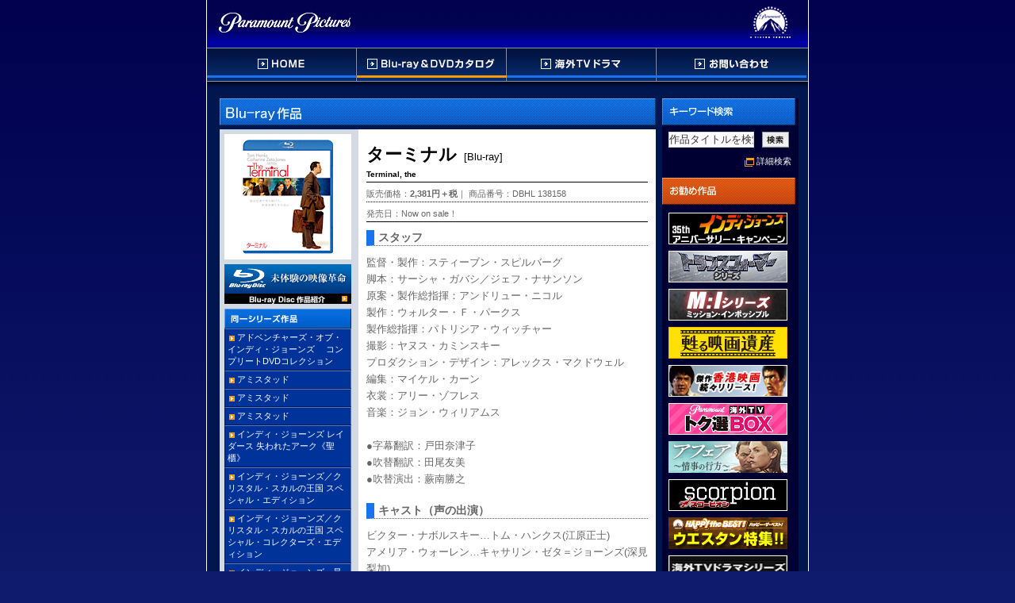

--- FILE ---
content_type: text/html; charset=UTF-8
request_url: https://paramount.jp/search/detail.php?id=8857
body_size: 25596
content:
<!DOCTYPE html PUBLIC "-//W3C//DTD HTML 4.01 Transitional//EN">
<html lang="ja" dir="ltr">
<head>
<meta http-equiv="Content-Type" content="text/html; charset=UTF-8">
<meta http-equiv="Content-Script-Type" content="text/javascript">
<meta http-equiv="Content-Style-Type" content="textcss">

<title>ターミナル / Terminal, the [Blu-ray] / パラマウント ジャパン</title>
<link rel="stylesheet" type="text/css" href="/common/css/search.css">
<meta name="keywords" content="パラマウント ジャパン,パラマウント,パラマウント ホーム エンタテインメント ジャパン,Paramount Pictures,DVD,VHS,ビデオ">
<meta name="description" content="パラマウント ジャパン 公式サイト。Paramount Pictures社などのDVD、ビデオの発売情報や劇場公開映画作品の最新情報をお届けします。">
<link rel="stylesheet" type="text/css" href="/common/css/base.css">
<link rel="stylesheet" type="text/css" href="/common/css/main.css" media="all">
<!--<link rel="stylesheet" type="text/css" href="/common/css/print.css" media="print">-->
<script type="text/javascript" src="/common/js/lib.js"></script>
<script type="text/javascript" src="/common/fortop/js/jquery.min.js"></script>
<script type="text/javascript" src="/common/fortop/js/contactfeeds.js"></script>
</head>
<body id="dvdCatalog">
<div id="container">
	<div id="header">
		<div id="subHeader">
		<p class="logo"><a href="/index.html"><img src="/common/images/logo00000.gif" width="188" height="57" alt="パラマウント ジャパン" title="パラマウント ジャパン"></a></p>
		<p class="subLogo"><a href="/index.html" target="_blank"><img src="/common/images/logo00001.gif" width="71" height="57" alt="Paramount Pictures" title="Paramount Pictures"></a></p></div>
		<!--[invisibleAnchors-->
		<div id="toAnchors">
		<p>ページ内を移動するためのリンクです。</p>
		<ul>
			<li><a href="#anchorGlobalnavigation" accesskey="g">グローバルナビゲーションへ</a></li>
			<li><a href="#anchorContents" accesskey="c">本文へ</a></li>
			<li><a href="#anchorLocalnavigation" accesskey="l">ローカルナビゲーションへ</a></li>
		</ul>
		</div>
		<!--invisibleAnchors]-->
		<hr class="separator">
		<!--[globalNavigation-->
		<div class="areaAnchor"><a name="anchorGlobalnavigation" id="anchorGlobalnavigation">グローバルナビゲーション</a></div>
		<div id="globalNavigation">
		<ul>
			<li class="invTxtIndnt"><a href="/" id="gNavHome" title="Home"><span class="invTxt">Home</span></a></li>
			<li class="invTxtIndnt"><a href="/search/" id="gNavDvd" title="DVDカタログ"><span class="invTxt">DVDカタログ</span></a></li>
			<li class="invTxtIndnt"><a href="/tvdrama/" target="_blank" id="gNavVhs" title="海外TVドラマ"><span class="invTxt">海外TVドラマ</span></a></li>
			<li class="invTxtIndnt"><a href="/contact/" id="gNavContact" title="お問い合わせ"><span class="invTxt">お問い合わせ</span></a></li>
		</ul>
		</div>
		<!--globalNavigation]-->
	</div>	<hr class="separator">
	<div id="wrapper">
		<div id="mainContents">
			<div id="mainContentsArea">
				<div class="areaAnchor"><a name="anchorContents" id="anchorContents">本文</a></div>
				<p id="pageTitleBRD" class="invTxtIndnt"><span class="invTxt">Blu-ray作品</span></p>
				<div id="catalogArea">
					<div id="infoArea">
						<h1>
							<span class="titleJa">ターミナル</span>
							<span class="titleSubJa"> </span><span class="titleMediaJa"> [Blu-ray]</span><br />
							<span class="titleEn">Terminal, the</span>
							<span class="titleSubEn"> </span><span class="titleMediaEn"><!-- [DVD]--></span>
						</h1>
						<div id="price">販売価格：<strong>2,381円＋税</strong>｜ 商品番号：DBHL 138158</div>
						<div id="day">発売日：Now on sale！ </div>
						<h2 id="cast">スタッフ</h2>
						<p class="issue">監督・製作：スティーブン・スピルバーグ<br>
脚本：サーシャ・ガバシ／ジェフ・ナサンソン<br>
原案・製作総指揮：アンドリュー・ニコル<br>
製作：ウォルター・Ｆ・パークス<br>
製作総指揮：パトリシア・ウィッチャー<br>
撮影：ヤヌス・カミンスキー<br>
プロダクション・デザイン：アレックス・マクドウェル<br>
編集：マイケル・カーン<br>
衣裳：アリー・ゾフレス<br>
音楽：ジョン・ウィリアムス<br>
<br>
●字幕翻訳：戸田奈津子<br>
●吹替翻訳：田尾友美<br>
●吹替演出：蕨南勝之</p>
						<h2 id="cast">キャスト（声の出演）</h2>
						<p class="issue">ビクター・ナボルスキー…トム・ハンクス(江原正士)<br>
アメリア・ウォーレン…キャサリン・ゼタ＝ジョーンズ(深見梨加)<br>
フランク・ディクソン…スタンリー・トゥッチ(佐々木勝彦)<br>
ジョー・マルロイ…チー・マクブライド(星野充昭)<br>
エンリケ・クルズ…ディエゴ・ルナ(川島得愛)</p>
						
						<h2 id="story">ストーリー</h2>
						<p class="issue">ニューヨークJFK国際空港に降り立った東欧のクラコウジア人、ビクター・ナボルスキー。彼の祖国はクーデターによって事実上消滅し、パスポートも無効になってしまったため、帰国することも、アメリカに入国することも禁止されてしまう。行き場を失い、宛のない空港ターミナルでの生活を始めるが、彼はかけがえのない、果たすべきひとつの約束を抱えていた。</p>
						
						<h2 id="method">仕様</h2>
						<p class="issue">■オリジナル(英語):5.1 DTS-HD Master Audio（予定）    <br />■日本語吹替：5.1chサラウンド<br />■ 他（予定）          <br />■字幕：英語／日本語／ 他（予定）<br />■16：9LB (1080p／ Hi-Def)／ビスタサイズ（予定）<br />■カラー<br />■129分（予定）<br />■2層ディスク（予定）<br /></p>
						
						<h2 id="privilege">Blu-ray特典</h2>
						<p class="issue"></p>
						
						<p id="titleCopy">TM &amp; (C) 2004 DreamWorks LLC. All Rights Reserved. TM &amp; (C) 2014 DW Studios L.L.C. All Rights Reserved.</p>
						<div class="arwAnchorArea">
							<div class="arwAnchor"><p class="arw"><a href="#top" class="pageTop">ページの先頭へ</a></p></div><br class="clearRight">
						</div>
					</div>
					<div id="imgArea">
						<div id="titleImg" align="center"><img src="https://paramount.jp/press/download/img.cgi?jf=008857_jacket_main_01_ind.jpg" alt="ターミナル" title="ターミナル"></div>
<div class="bnrImg"><a href="http://dvd.paramount.jp/blu-ray/" target="_blank"><img src="images/blu-ray.gif" width="160" height="50" alt="Blu-ray Disc　作品紹介" title="Blu-ray Disc　作品紹介"></a></div><div id="seriesTitleArea">
<h3 id="seriesTitle" class="invTxtIndnt"><span class="invTxt">同一シリーズ作品</span></h3>
<ul>
<li class="textLink"><p><a href="detail.php?id=843">アドベンチャーズ・オブ・インディ・ジョーンズ　 コンプリートDVDコレクション
</a></p></li>
<li class="textLink"><p><a href="detail.php?id=9023">アミスタッド
</a></p></li>
<li class="textLink"><p><a href="detail.php?id=8856">アミスタッド
</a></p></li>
<li class="textLink"><p><a href="detail.php?id=5841">アミスタッド
</a></p></li>
<li class="textLink"><p><a href="detail.php?id=317">インディ・ジョーンズ レイダース 失われたアーク《聖櫃》　
</a></p></li>
<li class="textLink"><p><a href="detail.php?id=7072">インディ・ジョーンズ／クリスタル・スカルの王国 スペシャル・エディション
</a></p></li>
<li class="textLink"><p><a href="detail.php?id=6049">インディ・ジョーンズ／クリスタル・スカルの王国 スペシャル・コレクターズ・エディション
</a></p></li>
<li class="textLink"><p><a href="detail.php?id=315">インディ・ジョーンズ　最後の聖戦
</a></p></li>
<li class="textLink"><p><a href="detail.php?id=316">インディ・ジョーンズ　魔宮の伝説
</a></p></li>
<li class="textLink"><p><a href="detail.php?id=6960">インディ・ジョーンズ／クリスタル・スカルの王国 スペシャル・コレクターズ・エディション（2枚組）
</a></p></li>
<li class="textLink"><p><a href="detail.php?id=2427">インディ・ジョーンズ／クリスタル・スカルの王国 スペシャル・コレクターズ・エディション
</a></p></li>
<li class="textLink"><p><a href="detail.php?id=8822">インディ・ジョーンズ／クリスタル・スカルの王国 スペシャル・コレクターズ・エディション【2枚組】
</a></p></li>
<li class="textLink"><p><a href="detail.php?id=840">インディ・ジョーンズ　 アドベンチャー・コレクション
</a></p></li>
<li class="textLink"><p><a href="detail.php?id=5778">インディ・ジョーンズ　コンプリート・コレクション
</a></p></li>
<li class="textLink"><p><a href="detail.php?id=7884">インディ・ジョーンズ　コンプリート・アドベンチャーズ(5枚組)
</a></p></li>
<li class="textLink"><p><a href="detail.php?id=8821">インディ・ジョーンズ　最後の聖戦
</a></p></li>
<li class="textLink"><p><a href="detail.php?id=9475">インディ・ジョーンズ　最後の聖戦 スチールケース仕様（数量限定）
</a></p></li>
<li class="textLink"><p><a href="detail.php?id=8820">インディ・ジョーンズ　魔宮の伝説
</a></p></li>
<li class="textLink"><p><a href="detail.php?id=9474">インディ・ジョーンズ　魔宮の伝説 スチールケース仕様（数量限定）
</a></p></li>
<li class="textLink"><p><a href="detail.php?id=8819">インディ・ジョーンズ レイダース 失われたアーク《聖櫃》
</a></p></li>
<li class="textLink"><p><a href="detail.php?id=9473">インディ・ジョーンズ レイダース 失われたアーク《聖櫃》 スチールケース仕様（数量限定）
</a></p></li>
<li class="textLink"><p><a href="detail.php?id=6832">イーグル・アイ
</a></p></li>
<li class="textLink"><p><a href="detail.php?id=8545">イーグル・アイ
</a></p></li>
<li class="textLink"><p><a href="detail.php?id=6678">イーグル・アイ
</a></p></li>
<li class="textLink"><p><a href="detail.php?id=8533">イーグル・アイ
</a></p></li>
<li class="textLink"><p><a href="detail.php?id=325">宇宙戦争 (1枚組)
</a></p></li>
<li class="textLink"><p><a href="detail.php?id=6812">宇宙戦争 スペシャル・コレクターズ・エディション
</a></p></li>
<li class="textLink"><p><a href="detail.php?id=6602">宇宙戦争 スペシャル・コレクターズ・エディション
</a></p></li>
<li class="textLink"><p><a href="detail.php?id=7916">宇宙戦争 スペシャル・コレクターズ・エディション
</a></p></li>
<li class="textLink"><p><a href="detail.php?id=9483">宇宙戦争 スペシャル・コレクターズ・エディション スチールケース仕様（数量限定）
</a></p></li>
<li class="textLink"><p><a href="detail.php?id=2147">宇宙戦争 エマージェンシーBOX
</a></p></li>
<li class="textLink"><p><a href="detail.php?id=324">宇宙戦争 スペシャル・コレクターズ・エディション
</a></p></li>
<li class="textLink"><p><a href="detail.php?id=9584">エクスタント DVD-BOX【6枚組】
</a></p></li>
<li class="textLink"><p><a href="detail.php?id=7956">カウボーイ＆エイリアン
</a></p></li>
<li class="textLink"><p><a href="detail.php?id=7593">カウボーイ＆エイリアン
</a></p></li>
<li class="textLink"><p><a href="detail.php?id=7955">カウボーイ＆エイリアン 未体験ロング・バージョン
</a></p></li>
<li class="textLink"><p><a href="detail.php?id=7592">カウボーイ＆エイリアン 未体験ロング・バージョン ブルーレイ＋DVDセット（2枚組）
</a></p></li>
<li class="textLink"><p><a href="detail.php?id=7882">キャッチ・ミー・イフ・ユー・キャン
</a></p></li>
<li class="textLink"><p><a href="detail.php?id=8082">キャッチ・ミー・イフ・ユー・キャン
</a></p></li>
<li class="textLink"><p><a href="detail.php?id=5844">キャッチ・ミー・イフ・ユー・キャン
</a></p></li>
<li class="textLink"><p><a href="detail.php?id=7411">SUPER 8／スーパーエイト
</a></p></li>
<li class="textLink"><p><a href="detail.php?id=7707">SUPER 8／スーパーエイト
</a></p></li>
<li class="textLink"><p><a href="detail.php?id=7704">SUPER 8／スーパーエイト
</a></p></li>
<li class="textLink"><p><a href="detail.php?id=9480">SUPER 8／スーパーエイト スチールケース仕様（数量限定）
</a></p></li>
<li class="textLink"><p><a href="detail.php?id=7409">SUPER 8／スーパーエイト ブルーレイ＆DVDセット（2枚組）
</a></p></li>
<li class="textLink"><p><a href="detail.php?id=9028">ターミナル
</a></p></li>
<li class="textLink"><p><a href="detail.php?id=8857">ターミナル
</a></p></li>
<li class="textLink"><p><a href="detail.php?id=7082">ターミナル
</a></p></li>
<li class="textLink"><p><a href="detail.php?id=5847">ターミナル ＜ＤＴＳスペシャル・エディション＞
</a></p></li>
<li class="textLink"><p><a href="detail.php?id=6423">TAKEN ＜テイクン＞コンプリートBOX
</a></p></li>
<li class="textLink"><p><a href="detail.php?id=8544">ディープ・インパクト
</a></p></li>
<li class="textLink"><p><a href="detail.php?id=5849">ディープ・インパクト
</a></p></li>
<li class="textLink"><p><a href="detail.php?id=7252">トゥルー・グリット スペシャル・エディション
</a></p></li>
<li class="textLink"><p><a href="detail.php?id=7253">トゥルー・グリット ブルーレイ＆DVDセット（2枚組）
</a></p></li>
<li class="textLink"><p><a href="detail.php?id=7614">トゥルー・グリット
</a></p></li>
<li class="textLink"><p><a href="detail.php?id=9482">トゥルー・グリット スチールケース仕様（数量限定）
</a></p></li>
<li class="textLink"><p><a href="detail.php?id=7615">トゥルー・グリット スペシャル・エディション
</a></p></li>
<li class="textLink"><p><a href="detail.php?id=7076">トランスフォーマー
</a></p></li>
<li class="textLink"><p><a href="detail.php?id=7769">トランスフォーマー
</a></p></li>
<li class="textLink"><p><a href="detail.php?id=8491">トランスフォーマー
</a></p></li>
<li class="textLink"><p><a href="detail.php?id=6818">トランスフォーマー
</a></p></li>
<li class="textLink"><p><a href="detail.php?id=7768">トランスフォーマー
</a></p></li>
<li class="textLink"><p><a href="detail.php?id=8919">トランスフォーマー トリロジー DVDBOX【5枚組】
</a></p></li>
<li class="textLink"><p><a href="detail.php?id=8918">トランスフォーマー トリロジー ブルーレイBOX【6枚組】
</a></p></li>
<li class="textLink"><p><a href="detail.php?id=1623">トランスフォーマー　 オプティマスプライムBOX
</a></p></li>
<li class="textLink"><p><a href="detail.php?id=5926">トランスフォーマー スペシャル・コレクターズ・エディション
</a></p></li>
<li class="textLink"><p><a href="detail.php?id=466">トランスフォーマー　 スペシャル・コレクターズ・エディション
</a></p></li>
<li class="textLink"><p><a href="detail.php?id=8493">トランスフォーマー／ダークサイド・ムーン
</a></p></li>
<li class="textLink"><p><a href="detail.php?id=7472">トランスフォーマー／ダークサイド・ムーン
</a></p></li>
<li class="textLink"><p><a href="detail.php?id=7767">トランスフォーマー／ダークサイド・ムーン
</a></p></li>
<li class="textLink"><p><a href="detail.php?id=7766">トランスフォーマー／ダークサイド・ムーン
</a></p></li>
<li class="textLink"><p><a href="detail.php?id=7476">トランスフォーマー／ダークサイド・ムーン 3Dスーパーセット（4枚組）
</a></p></li>
<li class="textLink"><p><a href="detail.php?id=7474">トランスフォーマー／ダークサイド・ムーン ブルーレイ＋DVDセット（2枚組）
</a></p></li>
<li class="textLink"><p><a href="detail.php?id=7771">トランスフォーマー／リベンジ
</a></p></li>
<li class="textLink"><p><a href="detail.php?id=8492">トランスフォーマー／リベンジ
</a></p></li>
<li class="textLink"><p><a href="detail.php?id=7770">トランスフォーマー／リベンジ
</a></p></li>
<li class="textLink"><p><a href="detail.php?id=9484">トランスフォーマー／ロストエイジ
</a></p></li>
<li class="textLink"><p><a href="detail.php?id=9485">トランスフォーマー／ロストエイジ
</a></p></li>
<li class="textLink"><p><a href="detail.php?id=9219">トランスフォーマー／ロストエイジ  3D&amp;2Dブルーレイセット【3枚組】
</a></p></li>
<li class="textLink"><p><a href="detail.php?id=519">プライベート・ライアン (1枚組)
</a></p></li>
<li class="textLink"><p><a href="detail.php?id=518">プライベート・ライアン アドバンスト・コレクターズ・エディション
</a></p></li>
<li class="textLink"><p><a href="detail.php?id=2101">プライベート・ライアン 第二次世界大戦の真実
</a></p></li>
<li class="textLink"><p><a href="detail.php?id=8530">プライベート・ライアン
</a></p></li>
<li class="textLink"><p><a href="detail.php?id=9477">プライベート・ライアン スチールケース仕様（数量限定）
</a></p></li>
<li class="textLink"><p><a href="detail.php?id=6821">プライベート・ライアン スペシャル・コレクターズ・エディション【2枚組】
</a></p></li>
<li class="textLink"><p><a href="detail.php?id=6601">プライベート・ライアン スペシャル・コレクターズ・エディション（2枚組）
</a></p></li>
<li class="textLink"><p><a href="detail.php?id=7083">ミュンヘン
</a></p></li>
<li class="textLink"><p><a href="detail.php?id=8550">ミュンヘン
</a></p></li>
<li class="textLink"><p><a href="detail.php?id=5855">ミュンヘン ＜スペシャル・エディション＞
</a></p></li>
<li class="textLink"><p><a href="detail.php?id=7447">ラブリーボーン
</a></p></li>
<li class="textLink"><p><a href="detail.php?id=7448">ラブリーボーン
</a></p></li>
</ul>
</div>
					</div>
					<br class="clearBoth">
				</div>
			</div>
		</div>
		<hr class="separator">
	<div id="localNavigation">
		<div class="areaAnchor"><a name="anchorLocalnavigation" id="anchorLocalnavigation">ローカルナビゲーション</a></div>
		<!--[NavAlphabet-->

		<h3 id="localNavKeyword" class="invTxtIndnt" title="タイトル名検索"><span class="invTxt">タイトル名検索</span></h3>
		<div id="KeywordArea">
				<form method="post" action="https://db2.nbcuni.co.jp/contents/hp0009/list.php?CNo=9&AgentProSStyle=0" id="act">
				<div class="block clearfix">
					<div id="title_search"><input type="text" class="formInput" name="AgentProductSearchD_2" value="作品タイトルを検索" onfocus="if (this.value == '作品タイトルを検索') { this.value='' }" onblur="if (this.value == '') { this.value='作品タイトルを検索' }"></div>
					<div id="title_searchbotan"><a href="javascript:void(0);" onclick="document.getElementById('act').action='https://db2.nbcuni.co.jp/contents/hp0009/list.php?CNo=9&AgentProSStyle=0';document.getElementById('act').submit();returnfalse;"><img src="/common/fortop/images/search_btn.gif" border="0" /></a></div>
				</div>
				</form>
				<div id="detaillink"><a href="https://db2.nbcuni.co.jp/contents/hp0005/list.php?CNo=5" target="_blank">詳細検索</a></div>
















		</div>

		<h3 id="localNavFeature" class="invTxtIndnt" title="お勧め作品"><span class="invTxt">お勧め作品</span></h3>
		<div id="featureArea">
			<ul>
<li class="banner"><a href="https://paramount.jp/ij-35th/" target="_blank"><img src="/common/images/indi35cp_150_40.jpg" width="150" height="40" alt="インディジョーンズ" title="インディジョーンズ"></a></li>
			
<li class="banner"><a href="https://paramount.jp/tf4/" target="_blank"><img src="/common/images/TFbanner_150_40.jpg" width="150" height="40" alt="トランスフォーマーシリーズ" title="トランスフォーマーシリーズ"></a></li>

<li class="banner"><a href="https://paramount.jp/mi-dvd/index.html" target="_blank"><img src="/common/images/mi_150_40.jpg" width="150" height="40" alt="M:Iシリーズ" title="M:Iシリーズ"></a></li>

<li class="banner"><a href="https://paramount.jp/eigaisan/" target="_blank"><img src="/common/images/eigaisan_150_40.jpg" width="150" height="40" alt="甦る映画遺産" title="甦る映画遺産"></a></li>

<li class="banner"><a href="/fortunestar/" target="_blank"><img src="/common/images/bnr00015.jpg" width="150" height="40" alt="香港作品" title="香港作品"></a></li>

<li class="banner"><a href="/tokusen/" target="_blank"><img src="/common/images/bnr00022.gif" width="150" height="40" alt="トク選BOX" title="トク選BOX"></a></li>

<li class="banner"><a href="http://affair.jp/" target="_blank"><img src="/common/images/affair150_40.png" width="150" height="40" alt="アフェア" title="アフェア"></a></li>

<li class="banner"><a href="http://scorpion-tv.jp/" target="_blank"><img src="/common/images/Scorpion_bnr_150_40.jpg" width="150" height="40" alt="スコーピオン" title="スコーピオン"></a></li>

<li class="banner"><a href="https://paramount.jp/western/" target="_blank"><img src="/common/images/western_150_40.gif" width="150" height="40" alt="ウエスタン特集" title="ウエスタン特集"></a></li>

<li class="banner"><a href="/tvdrama/" target="_blank"><img src="/common/images/bnrdvd00092.gif" width="150" height="40" alt="海外TVドラマシリーズ" title="海外TVドラマシリーズ"></a></li>

<li class="banner"><a href="/mikoukai/" target="_blank"><img src="/common/images/mini_150_40.jpg" width="150" height="40" alt="劇場未公開＆ミニシアター" title="劇場未公開＆ミニシアター"></a></li>

<li class="banner"><a href="http://www.startrek-dvd.jp/" target="_blank"><img src="/common/images/str_150_49.jpg" width="150" height="40" alt="スター・トレック" title="スター・トレック"></a></li>

<li class="banner"><a href="/spongebob/" target="_blank"><img src="/common/images/bnr00012.jpg" width="150" height="40" alt="スポンジ・ボブ＆ドーラ" title="スポンジ・ボブ＆ドーラ"></a></li>			

<li class="banner"><a href="/blu-ray/" target="_blank"><img src="/common/images/bnr00021.jpg" width="150" height="40" alt="ブルーレイ" title="ブルーレイ"></a></li>

<li class="banner"><a href="https://paramount.jp/happy_greatest/" target="_blank"><img src="/common/images/htb2.png" width="150" height="40" alt="ハッピー・ザ・ベスト" title="ハッピー・ザ・ベスト"></a></li>

<li class="banner"><a href="http://www.deg-japan.jp/award/index.html" target="_blank"><img src="/common/images/deg.jpg" width="150" height="40" alt="DEG" title="DEG"></a></li>


			</ul>
		</div>

	</div>
	<p class="clearBoth"></p>
	</div>
	<div id="footer">
		<!--invisibleAnchors]-->
		<hr class="separator">
		<div class="areaAnchor"><a name="anchorFooternavigation" id="anchorFooternavigation">フッターナビゲーション</a></div>
			<!--[footerNavigation-->
			<div id="footerArea">
				<div id="footerNavigation">
				<ul>
					<li class="invTxtIndnt" id="liFNavHome"><a href="/" id="fNavHome" title="Home"><span class="invTxt">Home</span></a></li>
					<li class="invTxtIndnt" id="liFNavDvd"><a href="/search/" id="fNavDvd" title="DVDカタログ"><span class="invTxt">DVDカタログ</span></a></li>
					<li class="invTxtIndnt" id="liFNavContact"><a href="/contact/" id="fNavContact" title="お問い合わせ"><span class="invTxt">お問い合わせ</span></a></li>
				</ul>

				</div>
			</div>
		<div id="copyArea">
			<div id="copy" title="&copy; 2016 Paramount Pictures. All Rights Reserved." class="invTxtIndnt"><p class="invTxt">&copy; 2016 Paramount Pictures. All Rights Reserved.</p></div>
			<div id="siteInformation">
			<div class="areaAnchor"><a name="anchorFooterNavSiteInfo" id="anchorFooterNavSiteInfo">サイトのご利用について</a></div>
			<ul>
					<li class="invTxtIndnt"><a href="http://www.nbcuni.co.jp/company/index.html" target="_blank" id="fNavCompany" title="会社案内"><span class="invTxt">会社案内</span></a></li>
					<li class="invTxtIndnt"><a href="http://www.nbcuni.co.jp/protection/index.html" target="_blank" id="fNavPrivacy" title="個人情報保護について"><span class="invTxt">個人情報保護について</span></a></li>
					<li class="invTxtIndnt"><a href="http://www.nbcuni.co.jp/contactus/index.html" target="_blank" id="fNavPolicy" title="プライバシーポリシー"><span class="invTxt">プライバシーポリシー</span></a></li>
					<li class="invTxtIndnt"><a href="http://www.nbcuni.co.jp/terms/index.html" target="_blank" id="fNavTerms" title="サイトの使用条件"><span class="invTxt">サイトの使用条件</span></a></li>
			</ul>
			</div>
		</div>
		<!--footerNavigation]-->
	</div></div>
</body>
</html>


--- FILE ---
content_type: text/css
request_url: https://paramount.jp/common/css/search.css
body_size: 148
content:

#dvdCatalog #pageTitleBRD {
	background: url(../images/blu-ray.gif) no-repeat;
	width: 550px;
	height: 39px;
	background-color:#00164F;
}



--- FILE ---
content_type: text/css
request_url: https://paramount.jp/common/css/base.css
body_size: 907
content:
* {
	box-sizing : border-box;
	margin : 0;
	padding : 0;
}

html {
	margin : 0;
	padding : 0;
}

body {
	margin : 0;
	padding : 0;
	background: #ffffff;
	text: #000000;
}


div {
	margin-top : 0;
	margin-bottom : 0;
	padding : 0;
}

table {
	margin : 0;
	empty-cells: show;
}

hr.separator {
	display : none;
	
}

img {
	vertical-align : baseline;
	border: 0;
}

em {
	font-weight : normal;
	font-style : italic;
}

strong {
	font-weight : bold;
	font-style : normal;
}

cite{
	font-style: normal;
}

sup, sub {
	font-size : 80%;
}

form {
	margin : 0;
	padding : 0;
}

input,
select {
	vertical-align : middle;
}

a:link {
	color : #06c;
	text-decoration : underline;
}

a:visited {
	color : #06c;
	text-decoration : none;
}

a:hover {
	color : #4598e5;
	text-decoration : underline;
}

a:active {
	color : #4598e5;
}



--- FILE ---
content_type: text/css
request_url: https://paramount.jp/common/css/main.css
body_size: 152
content:
@import "lang_ja.css";
@import "acce.css";
@import "contents.css";
@import "headerfooter.css";
@import "localnavigation.css";
@import "text.css";


--- FILE ---
content_type: text/css
request_url: https://paramount.jp/common/css/lang_ja.css
body_size: 282
content:
body {
	font-family :
	              "\FF2D\FF33\20\FF30\30B4\30B7\30C3\30AF",
	              "\30D2\30E9\30AE\30CE\89D2\30B4\20\50\72\6F\20\57\33",
	              Osaka,
	              Arial,
	              Verdana,
	              Helvetica,
	              sans-serif;
}


--- FILE ---
content_type: text/css
request_url: https://paramount.jp/common/css/acce.css
body_size: 363
content:
#pagetop{
	position: absolute;
	left: -2000px;
	width: 100px;
}

#toAnchors{
	position: absolute;
	left: -2000px;
	width: 100px;
}

#toLocalAnchors{
	position: absolute;
	left: -2000px;
	width: 100px;
}
.areaAnchor{
	position: absolute;
	left: -2000px;
	width: 100px;
}

#invMenu{
	position: absolute;
	left: -2000px;
	width: 100px;
}


--- FILE ---
content_type: text/css
request_url: https://paramount.jp/common/css/contents.css
body_size: 33696
content:
/*-------------------------------------------------
2012.9.7 Add ecBannerArea,ecBannerTitle,eclink
-------------------------------------------------*/

body{
	text-align: center;
	color: #ffffff;
	background: url(../images/bg00000.jpg) repeat-x;
	background-color: #0F1C6D;
}



#container{
	margin: 0 auto;
	border-width: 0 1px 1px 1px;
	border-style: solid;
	border-color: #ffffff;
	background-color:#00164F;
	text-align: left;
	width: 760px;
}

#wrapper{
	width: 758px;
}

#mainContents{
	clear: both;
	float:left;
	width: 565px;
}


#mainContentsArea{
	margin-left: 15px;
}

[class="invTxtIndnt"]{
	text-indent:-2000px;
}

span.invTxt{
	text-indent:-2000px;
}

.clearRight{
	clear: right;
}

.clearBoth{
	clear: both;
}

.clearLeft{
	clear: left;
}


p.arw{
	background: url(../images/arw00000.gif) no-repeat;
	background-position: 0px 1px;
	text-indent: 10px;
}


/* Anchor
-----------------------------------------------------*/
#imgArea li a:link{
	color : #ffffff;
	text-decoration : none;
}

#imgArea li a:visited {
	color : #ffffff;
	text-decoration : none;
}

#imgArea li a:hover {
	color : #ff9900;
	text-decoration : underline;
}

#imgArea li a:active {
	color : #ff9900;
}

.arwAnchorArea a:link{
	text-decoration : none;
}

.arwAnchorArea a:hover {
	text-decoration : underline;
}


.arwAnchorArea{
	border: dotted 1px #666666;
	height: 30px;
	margin-top:10px;
}

.arwAnchor{
	float: right;
	height: 20px;
	padding: 10px;
	
}

/* Home 
-----------------------------------------------------*/
#home #mainContents{
	clear: both;
	width: 758px;
	background: url(../../images/bg00010.jpg) repeat-x;
	

}

#flashArea{
	height: 362px;
	margin-bottom: 11px;
}


#home #informationArea{
	float: left;
	width: 369px;
}

#home #information{
	margin-left: 15px;
}


#home #information h2 a{
	background: url(../../images/top00010.gif);
	display: block;
	height: 25px;
	width: 354px;

}
#home #information h2#theater,
#home #release h2#theater{
	background: url(../../images/top00013.gif);
	display: block;
	height: 25px;
	width: 354px;
	margin-top: 10px;

}




#home #information .infoIssue{
	border-bottom: dotted 1px #0054B3;
}

#home #information p.arw{
	margin-top: 2px;
	background: url(../images/arw00000.gif) no-repeat;
	background-position: 0px 2px;
	text-indent: 10px;

}




#mailmagazine{
	margin-left: 15px;
	margin-top: 5px;
	margin-bottom: 5px;
	padding-bottom: 5px;
}

#information #mailmagazineRight{
	margin-top: 10px;
	margin-bottom: 5px;
	padding-bottom: 5px;
	margin-bottom: 30px;
}



#information #mailmagazine h2 a,
#information #mailmagazineRight h2 a{
	display: block;
	height: 25px;
	width: 354px;
	background: url(../../images/top00011.gif);
	margin-bottom : 5px;
}



#information #mailmagazine p.arwWin,
#information #mailmagazineRight p.arwWin{
	margin-top: 2px;
	background: url(../images/arw00000.gif) no-repeat;
	background-position: 0px 2px;
	text-indent: 10px;

}

#information #mailmagazine h2 a:hover,
#information #mailmagazineRight h2 a:hover{
	background-position: 0px -29px;
}

#mailZineBtn{
	margin-top: 10px;
	margin-left: 15px;
	margin-bottom: 10px;
}


#releaseArea{
	width: 354px;
	margin-left: 389px;
}

#releaseLeft{


}

#releaseRight{
	margin-left:179px;
	width: 169px;
}



#release h2{
	display: block;
	height: 25px;
	width: 354px;
	background: url(../../images/top00012.gif);
}

#release .day{
	margin-bottom: 3px;
}

#release p.arw{
	margin-top: 2px;
	background: url(../images/arw00000.gif) no-repeat;
	background-position: 0px 2px;
	text-indent: 10px;

}
#home #releaseArea .infoIssue,
#home #information .infoIssue{
	border-bottom: dotted 1px #0054B3;
	width: 350px;
	padding-top: 5px;
	margin-top: 5px;
	padding-bottom: 5px;
}





#home #information h2 a:hover{
	background-position: 0px -29px;
}

#bannerSeparator{
	border-top:solid 1px #000000;
	border-bottom:solid 1px #0054B3;
	margin-left: 15px;
	width: 728px;
	clear: both;
}

#hdUmdarea {
	padding-tpp: 5px;
	padding-bottom: 5px;
	width: 732px;
	border-top: dashed 1px #0054b3;
	border-bottom: dashed 1px #0054b3;
	height: 80px;
	margin-left: 15px; 
	text-align: center;
}

#hdBanner{
	float: left;
	padding-top: 10px;
}

#umdBanner{
	float: right;
	padding-top: 10px;
}

#umdBanner02{
	float: left;
	padding-top: 10px;
}

#umdBanner02 h2{
	display: block;
	height: 25px;
	width: 354px;
	background: url(../../images/top00014.gif);
}

#bannerArea{
	clear: both;
	margin-left: 15px;
	border: solid 1px #00164f;
}



#bannerArea #banner{
	margin: 10px;
	height: 50px;
}
#bannerArea #banner02{
	margin: 10px;
	height: 50px;
}

#bannerArea #banner03{
	margin: 10px;
	height: 50px;
}


#bannerArea ul{
	list-style-type: none;
}

#bannerArea li{
	list-style-type: none;
	float: left;
	margin-left: 10px;

}

/* DVD / VHS Top Common
-----------------------------------------------------*/


#listGenre{
	margin-left:10px;

}

#listTitleSeries{
	width: 170px;
	
}
#listHumanSeries{
	width: 170px;

}
#wrapperListA{
	float: left;
	margin-bottom: 10px;
	width: 190px;
}
#wrapperListB{
	float: left;
	margin-bottom: 10px;
	width: 180px;

}

#wrapperListC{
	float: left;
	margin-bottom: 10px;
	width: 170px;

}

#topArea{
	background-color: #ffffff;
	width: 550px;
}


/* DVD Top
-----------------------------------------------------*/

#dvdTop #wrapper{
	width: 758px;
	background: url(../images/bg00003.gif);
}


#dvdTop #pageTitle{
	background: url(../images/dvd00002.gif) no-repeat;
	width: 550px;
	height: 39px;
	background-color:#00164F;
}





#dvdTop #featureImg	{
	background: url(../../search/images/img00011.gif) no-repeat;
	background-position: 0px 181px;
	width: 550px;
	height: 207px;
}



#listGenre h2{
	background: url(../../search/images/img00012.gif) no-repeat;
	height: 25px;

}



#listTitleSeries h2{
	background: url(../../search/images/img00013.gif) no-repeat;
	height: 25px;
}



#listHumanSeries h2{
	background: url(../../search/images/img00014.gif) no-repeat;
	height: 25px;
}

#dvdTop #wrapperListA li,
#dvdTop #wrapperListB li,
#dvdTop #wrapperListC li{
	height: 24px;
	width: 170px;
	padding-top: 6px;
	list-style-type: none;
	margin-top:1px;
	background-position: 5px 8px;
	text-indent: 15px;

}

.listDvd{
	background: url(../images/arw00000.gif) no-repeat;
	background-color: #E2ECF8;
}



#dvdTop .arwAnchorArea{
	margin-left: 10px;
	width: 530px;

}

/* VHS Top
-----------------------------------------------------*/

#vhsTop #wrapper{
	width: 758px;
	background: url(../images/bg00003.gif);
}


#vhsTop #pageTitle{
	background: url(../images/vhs00002.gif) no-repeat;
	width: 550px;
	height: 39px;
	background-color:#00164F;
}



#vhsTop #featureImg	{
	background: url(../../vhs/images/img00011.gif) no-repeat;
	background-position: 0px 181px;
	width: 550px;
	height: 207px;
}



#vhsTop #listGenre h2{
	background: url(../../vhs/images/img00012.gif) no-repeat;
	height: 25px;

}



#vhsTop #listTitleSeries h2{
	background: url(../../vhs/images/img00013.gif) no-repeat;
	height: 25px;

}



#vhsTop #listHumanSeries h2{
	background: url(../../vhs/images/img00014.gif) no-repeat;
	height: 25px;
}

#vhsTop #wrapperListA li,
#vhsTop #wrapperListB li,
#vhsTop #wrapperListC li{
	height: 24px;
	width: 170px;
	padding-top: 6px;
	list-style-type: none;
	margin-top:1px;

	background-position: 5px 8px;
	text-indent: 15px;

}

.listVhs{
	background: url(../images/arw00000.gif) no-repeat;
	background-color: #E2E4F8;
}



#vhsTop .arwAnchorArea{
	margin-left: 10px;
	width: 530px;

}

/* List Page common
-----------------------------------------------------*/


#listArea{
	background-color: #ffffff;
	width: 530px;
}

html>body #listArea{
	width: 550px;
}

#listTable{
	padding: 10px;
	width: 550px;
}

html>body #listTable{
	width: 530px;
}

.listTH{
	padding: 5px;

}

.listTD{
	padding: 8px;

}



/* VHS List
-----------------------------------------------------*/

#vhsList #wrapper{
	width: 758px;
	background: url(../images/bg00003.gif);
	border: solid 1px #00164F;
}


#vhsList h1{
	background: url(../images/vhs00001.gif) no-repeat;
	background-color:#00164F;
	width: 550px;
	height: 39px;
	padding-top:5px;
	padding-left:5px;
}


#vhsList .listTH{
	background-color: #c6c9f0;

}

#vhsList .listTD{
	background-color: #e2e4f8;

}

#vhsList .arwAnchorArea{
	width: 530px;
}


/* DVD List
-----------------------------------------------------*/

#dvdList #wrapper{
	width: 758px;
	background: url(../images/bg00003.gif);
	border: solid 1px #00164F;
}

#dvdList h1{
	background: url(../images/dvd00001.gif) no-repeat;
	background-color:#00164F;
	width: 550px;
	height: 39px;
	padding-top:5px;
	padding-left:5px;
}



#dvdList .listTH{
	background-color: #c6d7f0;

}

#dvdList .listTD{
	background-color: #e2ecf8;

}



#dvdList .arwAnchorArea{
	width: 530px;

}



/* Catalog Page common
-----------------------------------------------------*/
#pageTitle{
	width: 550px;
	height: 39px;
	background-color:#00164F;
}

#catalogArea{
	background: url(../images/bg00004.gif) repeat-y;
	background-color: #ffffff;
	width: 550px;
	

}

#catalogArea404{
	background-color: #ffffff;
	width: 550px;
	margin-top: 5px;
}




/* infoArea */
#infoArea{
	background-color: #ffffff;
	width: 375px;
	float: right;
}

#infoArea h1{
	margin: 10px;
	margin-bottom: 7px;
	border-bottom: solid 1px #000000;
}

#infoArea h2{
	margin: 10px;
	margin-bottom: 5p;
	text-indent: 5px;
	border-bottom: dotted 1px #666666;
	border-left: solid 5px #1773F0;
	
}

#infoArea #price{
	margin:0px 10px 2px 10px;
	padding-bottom: 2px;
	border-bottom: dotted 1px #000000;
}

#infoArea #day{
	margin:0px 10px 0px 10px;
	padding-bottom: 2px;
	padding-top: 5px;
	border-bottom: solid 1px #000000;
}

#infoArea p.issue{
	margin: 10px;
	padding-bottom: 10px;
}


/* imgArea */
#imgArea{
	width: 175px;
	float: left;
}

#imgArea #titleImg{
	background-color: #ffffff;
	width: 160px;
	margin: 6px;
	padding-top:5px;
	padding-bottom:5px;
}

#imgArea .bnrImg{
	margin: 6px;
}
	
#imgArea ul{
	margin-left: 6px;
	margin-bottom: 6px;
	list-style-type: none;
	width: 160px;
}

#imgArea li.textLink{
	list-style-type: none;
	background: url(../images/arw00000.gif) no-repeat;
	background-position: 5px 8px;
	text-indent: 12px;

	border-width: 1px;
	border-style: solid;
	border-color: #5577BB  #5577BB #001A4F #001A4F;
	background-color:#003399;
}

#imgArea li p{
	padding: 3px;
}


#imgArea #seriesTitleArea{
}

#imgArea h3#seriesTitle{
	width: 160px;
	height: 25px;
	margin-left: 6px;
}

#relatedTitleArea{
}

#imgArea #relatedTitle{
	width: 160px;
	height: 25px;
	margin-left: 6px;
	margin-top: 6px;
}

/* 2012.9.7 Add*/
#ecBannerArea{
}

#ecBannerArea img{
	margin:0;
	padding:0;
	border:0;
}
#ecBannerArea #eclinkArea{
	width:160px;
	background:#fff; 
	margin-left:6px;
}

#ecBannerArea ul{
	clear: both;
	width:154px;
	height:auto;
	margin-left:4px;
	padding:4px 0 2px 0;
	overflow: auto;
}

#ecBannerArea li.eclink{
	float:left;
	margin:2px;
	padding:0;
}

#imgArea h3#ecBannerTitle{
	width: 160px;
	height: 25px;
	margin-left: 6px;
}
/* end_2012.9.7 Add*/

/* DVD Catalog
-----------------------------------------------------*/

#dvdCatalog #wrapper{
	width: 758px;
	background: url(../images/bg00002.gif);
	border: solid 1px #00164F;
}

#dvdCatalog #pageTitle{
	background: url(../images/dvd00002.gif) no-repeat;
	background-color:#00164F;
}

#dvdCatalog #icon{
	margin-top: 5px;
	margin-bottom: 40px;
	height: 40px;
}

#dvdCatalog #icon ul{
	margin-left: 10px;
	list-style-type: none;
}

#dvdCatalog #icon li{
	list-style-type: none;
	width: 30px;
	float: left;
}

#dvdCatalog .arwAnchorArea{
	margin:10px;
}

#dvdCatalog h2{
	border-left: solid 10px #1773F0;
}

#dvdCatalog p#titleCopy{
	margin:10px;
	padding-top: 10px;
	margin-bottom:40px;
	border-top: dotted 1px #666666;
	
}


/* imgArea */
#dvdCatalog #imgArea{
	background-color: #D3DAE4;
}

#dvdCatalog h3#seriesTitle{
	background: url(../images/dvd00003.gif) no-repeat;
}

#dvdCatalog #relatedTitle{
	background: url(../images/dvd00004.gif) no-repeat;
}

/* 2012.9.7 Add*/
#dvdCatalog #ecBannerTitle{
	background: url(../images/dvd00005.gif) no-repeat;
}

/* DVD Catalog 404
-----------------------------------------------------*/

#dvdCatalog #wrapper404{
	width: 758px;
	background: url(../images/bg00003.gif);
	border: solid 1px #00164F;
}

#dvdCatalog #catalogArea404{
	padding: 15px;
	width: 520px;
}

#dvdCatalog #catalogArea404 ul{
	margin-top:15px;
	margin-left:15px;
}
/* VHS Catalog
-----------------------------------------------------*/
#vhsCatalog #wrapper{
	width: 758px;
	background: url(../images/bg00002.gif);
	border: solid 1px #00164F;
}

#vhsCatalog #pageTitle{
	background: url(../images/vhs00002.gif) no-repeat;
	background-color:#00164F;
}

#vhsCatalog #infoArea #day{
	margin-bottom: 30px;
}

#vhsCatalog .arwAnchorArea{
	margin:10px;
}


#vhsCatalog h2{
	border-left: solid 10px #7017F0;
}

#vhsCatalog p#titleCopy{
	margin:10px;
	margin-bottom:40px;
	border-top: dotted 1px #666666;
	
}


/* imgArea */
#vhsCatalog #imgArea{
	background-color: #D3DAE4;
}

#vhsCatalog h3#seriesTitle{
	background: url(../images/vhs00003.gif) no-repeat;
}

#vhsCatalog #relatedTitle{
	background: url(../images/vhs00004.gif) no-repeat;
}

/* 2012.9.7 Add*/
#dvdCatalog #ecBannerTitle{
	background: url(../images/dvd00005.gif) no-repeat;
}
/* VHS Catalog 404
-----------------------------------------------------*/

#vhsCatalog #wrapper404{
	width: 758px;
	background: url(../images/bg00003.gif);
	border: solid 1px #00164F;
}

#vhsCatalog #catalogArea404{
	padding: 15px;
	width: 520px;
}

#vhsCatalog #catalogArea404 ul{
	margin-top:15px;
	margin-left:15px;
}

/* specification
-----------------------------------------------------*/
#specification #container{
	width: 600px;
}

#specification #mainContents{
	width: 582px;
	background-color:#fffff;
	background: url(../../search/images/spe00013.gif) repeat-y;
}
#specification #mainContentsArea{

}

#specification #pageTitle{
	background: url(../../search/images/spe00012.gif) no-repeat;
	width: 568px;
	height: 39px;
	padding-top:5px;
	padding-left:5px;
	background-color:#00164F;
}	

#specification h2{
	margin-bottom: 10px;
	margin-top: 10px;
	text-indent: 5px;
	border-bottom: dotted 1px #666666;
	border-left: solid 5px #1773F0;
}
#specification .issue{
	width: 280px;
	float: left;
	
}

#specification .issue .img{
	float: left;
	margin-right: 10px;
	}
#specification .issue .text{

	}

#specification .issue .divWrapper{
	margin-top:10px;
	margin-left:15px;
	margin-right:10px;
	margin-bottom:5px;
	padding-top: 5px;
}

#specification .issue .divWrapper .divWrapper{
	margin-top:10px;
	margin-left:15px;
	margin-right:0px;
	margin-bottom:5px;
	padding-top: 5px;
}

#specification .issue .divWrapper .img{
	margin-top: 0px;
	margin-right: 5px;
}
#specification .issue .divWrapper .text{
	margin-right: 0px;
}


#specification .arwAnchorArea{
	width: 544px;
	margin-left:10px;
	margin-bottom:10px;
}
/* privilege
-----------------------------------------------------*/

#privilege #container{
	width: 600px;
}

#privilege #mainContents{
	width: 582px;
	background-color:#fffff;
	background: url(../../search/images/spe00013.gif) repeat-y;
}
#privilege #mainContentsArea{

}

#privilege #pageTitle{
	background: url(../../search/images/pre00010.gif) no-repeat;
	width: 568px;
	height: 39px;
	padding-top:5px;
	padding-left:5px;
	background-color:#00164F;
}

#privilege h2{
	margin-bottom: 10px;
	margin-top: 10px;
	text-indent: 5px;
	border-bottom: dotted 1px #666666;
	border-left: solid 5px #1773F0;
}
#privilege .issue{
	width: 280px;
	float: left;
	
}

#privilege .issue .img{
	float: left;
	margin-right: 10px;
	}
#privilege .issue .text{

	}

#privilege .issue .divWrapper{
	margin-top:10px;
	margin-left:15px;
	margin-right:10px;
	margin-bottom:5px;
	padding-top: 5px;
}

#privilege .issue .divWrapper .divWrapper{
	margin-top:10px;
	margin-left:15px;
	margin-right:0px;
	margin-bottom:5px;
	padding-top: 5px;
}

#privilege .issue .divWrapper .img{
	margin-top: 0px;
	margin-right: 5px;
}
#privilege .issue .divWrapper .text{
	margin-right: 0px;
}

#privilege #supplement{
	border-top: dotted 1px #666666;
	margin-top: 40px;
	margin-left: 15px;
	margin-right: 15px;
}


#privilege .arwAnchorArea{
	width: 544px;
	margin-left:10px;
	margin-bottom:10px;
}

#privilege #supplement p{
	margin-top:10px;
}

/* mailCommon
-----------------------------------------------------*/
#cu_mail{
	width: 200px;
}


#verisign{
	margin-right: 15px; 

}
/* mailRegist
-----------------------------------------------------*/

#mailRegist #container{
	width: 600px;
}

#mailRegist #mainContents{
	width: 582px;
	background-color:#fffff;
	background: url(../../search/images/spe00013.gif) repeat-y;
}
#mailRegist #mainContentsArea{

}

#mailRegist #pageTitle{
	background: url(../../mail/images/mai00011.gif) no-repeat;
	width: 568px;
	height: 39px;
	padding-top:5px;
	padding-left:5px;
	background-color:#00164F;
}

#mailRegist h2{
	margin-bottom: 10px;
	margin-top: 10px;
	text-indent: 5px;
	border-bottom: dotted 1px #666666;
	border-left: solid 5px #1773F0;
}
#mailRegist .issue{
	width: 550px;
	
}




#mailRegist .issue .divWrapper{
	margin-top:10px;
	margin-left:15px;
	margin-right:10px;
	margin-bottom:5px;
	padding-top: 5px;
}

#mailRegist .issue ul{
	margin-top:10px;
	margin-left:30px;
	margin-bottom:10px;
}


#mailRegist .arwAnchorArea{
	width: 544px;
	margin-left:10px;
	margin-bottom:10px;
}

#mailRegist #supplement p{
	margin-left:15px;
	margin-top:10px;
	margin-right:10px;
}

#mailRegist #agreeBtn{
	margin-top:30px;
	margin-bottom:30px;
}


#mailRegist #registForm{
	background-color: #E2ECF8;
	width: 400px;
	margin-top: 30px;
	margin-left: 60px;
	padding: 30px;

}
#mailRegist #confirmation{
	width: 400px;
	margin-top: 30px;
	margin-left: 70px;

}

#mailRegist #confirmation th{
	background-color: #C6D7F0;
	width: 120px;
	padding: 5px;
}

#mailRegist #confirmation td{
	background-color: #E2ECF8;
	width: 370px;
	padding: 5px;
}
#mailRegist .formBtn{
	margin-right:5px;
}

/* mailCancell
-----------------------------------------------------*/

#mailCancell #container{
	width: 600px;
}

#mailCancell #mainContents{
	width: 582px;
	background-color:#fffff;
	background: url(../../search/images/spe00013.gif) repeat-y;
}
#mailCancell #mainContentsArea{

}

#mailCancell #pageTitle{
	background: url(../../mail/images/mai00012.gif) no-repeat;
	width: 568px;
	height: 39px;
	padding-top:5px;
	padding-left:5px;
	background-color:#00164F;
}

#mailCancell .issue{
	width: 550px;
	
}

#mailCancell .issue .divWrapper{
	margin-top:10px;
	margin-left:15px;
	margin-right:10px;
	margin-bottom:5px;
	padding-top: 5px;
}


#mailCancell h2{
	margin-bottom: 10px;
	margin-top: 10px;
	text-indent: 5px;
	border-bottom: dotted 1px #666666;
	border-left: solid 5px #1773F0;
}
#mailCancell .issue{
	width: 550px;
	
}

#mailCancell #registForm{
	background-color: #E2ECF8;
	width: 400px;
	margin-top: 30px;
	margin-left: 60px;
	padding: 30px;

}

#mailCancell .arwAnchorArea{
	width: 544px;
	margin-left:10px;
	margin-bottom:10px;
}

#mailCancell #agreeBtn{
	margin-top:30px;
	margin-bottom:30px;
}

#mailCancell .formBtn{
	margin-right:5px;
}



/* contact
-----------------------------------------------------*/
#contact #wrapper{
	width: 758px;
	background: url(../images/bg00003.gif);
}


#contact #pageTitle{
	background: url(../../contact/images/con00010.gif) no-repeat;
	width: 550px;
	height: 39px;
	background-color:#00164F;
}

#contact #VacationInfoArea{
	margin: 15px;
	margin-top: 20px;
}

#contact #VacationInfoArea #VacationInfoH2{
	background: url(../../contact/images/con00016.jpg) no-repeat;
	background-position: 15px 2px;
}

#contact #VacationInfoArea h2{
	border-bottom: solid 2px #FF0000;
	border-left: solid 10px #FF0000;
	height: 30px;
}

#contact #VacationInfoArea p.cText{
	margin-top: 10px;
	margin-left: 15px;
}

#contact #suportSiteArea{
	margin: 15px;
	margin-top: 20px;
}

#contact #suportSiteArea #suportSiteH2{
	background: url(../../contact/images/con00012.gif) no-repeat;
	background-position: 15px 2px;
}


#contact #suportSiteArea h2{
	border-bottom: solid 2px #1773F0;
	border-left: solid 10px #1773F0;
	height: 30px;
}

#contact #suportSiteArea p.cText{
	margin-top: 10px;
	margin-left: 15px;
}

#contact #suportSiteArea #suportSiteBtn{

	margin-top: 10px;
	margin-left: 15px;

}

#contact #suportPhoneArea{
	margin: 15px;
	margin-top: 45px;
	padding-bottom: 60px;
	

}
#contact #suportPhoneH2{
	background: url(../../contact/images/con00013.gif) no-repeat;
	background-position: 15px 2px;

}
#contact h2{
	border-bottom: solid 2px #1773F0;
	border-left: solid 10px #1773F0;
	height: 30px;
}

#contact #suportPhoneArea p.cText{
	margin-top: 10px;
	margin-left: 15px;
	margin-bottom: 15px;

}
#contact #phoneNumWrap{
	float: left;
	width: 250px;
}

#contact #phoneNumArea{
	border-left: solid 10px #ff9933;
	width: 232px;
	height: 50px;
	margin-left: 15px;

}

#contact #phoneNum{
	background: url(../../contact/images/con00015.gif) no-repeat;
	background-position: 3px 2px;
	height: 45px;
}

#contact #receptionArea{
	float: left;
	border-left: solid 10px #ff9933;
	width: 240px;
	height: 50px;
	margin-left: 10px;
	padding-left: 3px;

}
#contact #reception{
	background: url(../../contact/images/con00016.gif) no-repeat;
	text-indent: 18px;
}



#contact .arwAnchorArea{
	margin: 10px;
	width: 530px;

}

#contact #localNavigation .infoIssue{
	margin: 10px;

}

#contact #wowArea{
	width: 510px;
	margin-right: 10px;
	margin-left: 30px;
	margin-bottom: 20px;
}

#contact #wowArea p{
	border-left: solid 10px #ff9900;
	padding-left: 5px;
}

#contact #cautionArea{
	width: 530px;
	margin: 10px;

}


#contact #cautionArea p{
	border-top: solid 1px #E2ECF8;
	border-bottom: solid 1px #E2ECF8;
	background-color: #E2ECF8;
	border-left: solid 1px #E2ECF8;
	border-right: solid 1px #E2ECF8;
	padding: 20px;

}

#contact #suportLicenseArea{
	margin: 15px;
	margin-top: 25px;
	padding-bottom: 10px;
}

#contact #suportLicenseH3{
	border-bottom: dashed 1px #666666;
	width: 510px;
	margin-top: 10px;
}


#contact #suportLicenseArea p.cText{
	margin-top: 10px;
	margin-left: 15px;
	margin-bottom: 15px;

}

#contact #suportLicenseArea p .arw{
	background: url(../images/arw00000.gif) no-repeat;
	background-position: 0px 1px;
	padding-left: 10px;
}

/* privacy
-----------------------------------------------------*/
#privacy #wrapper{
	width: 758px;
	background: url(../images/bg00005.gif);
}


#privacy #pageTitle{
	background: url(../../privacy/images/pri00010.gif) no-repeat;
	width: 730px;
	height: 39px;
	background-color:#00164F;
}

#privacy #topArea{
	width:700px;
	margin-left: 10px;
	margin-top: 20px;
	margin-bottom: 10px;
}

#privacy h2{
	width: 690px;
	border-left: solid 10px #1773F0;
	border-bottom: dotted 1px #666666;
	text-indent: 3px;

}

#privacy h3{
	margin-top: 20px;
	margin-left: 20px;
	width: 690px;

}


#privacy ul{
	list-style-type: upper-roman;

}

#privacy li.numLi{
	list-style-type: upper-roman;
	margin-left: 40px;
}

#privacy p.textPri{
	margin-top: 10px;
	margin-left: 20px;
	width: 670px;
	margin-bottom: 30px;
}

#privacy div.textPri{

	width: 670px;
	margin-bottom: 30px;
}

#privacy div.textPri02{

	width: 700px;
	margin-bottom: 30px;
}

#privacy p#floatRight{
	text-align: right;
}

#privacy .arwAnchorArea{
	width: 700px;

}

/* policy
-----------------------------------------------------*/
#policy #wrapper{
	width: 758px;
	background: url(../images/bg00005.gif);
}


#policy #pageTitle{
	background: url(../../policy/images/por00010.gif) no-repeat;
	width: 730px;
	height: 39px;
	background-color:#00164F;
}

#policy #topArea{
	width:700px;
	margin-left: 10px;
	margin-top: 20px;
	margin-bottom: 10px;
}

#policy h2{
	width: 690px;
	border-left: solid 10px #1773F0;
	border-bottom: dotted 1px #666666;
	text-indent: 3px;

}

#policy h3{
	margin-top: 20px;
	margin-left: 20px;
	width: 690px;

}

#policy p.textPri{
	margin-top: 10px;
	margin-left: 20px;
	width: 670px;
	margin-bottom: 30px;
}

#policy .arwAnchorArea{
	width: 700px;

}



/* tou
-----------------------------------------------------*/
#tou #wrapper{
	width: 758px;
	background: url(../images/bg00005.gif);
}


#tou #pageTitle{
	background: url(../../tou/images/tou00010.gif) no-repeat;
	width: 730px;
	height: 39px;
	background-color:#00164F;
}

#tou.dvd #pageTitle{
	background: url(../../tou/images/tou00011.gif) no-repeat;
	width: 730px;
	height: 39px;
	background-color:#00164F;
}

#tou #topArea{
	width:700px;
	margin-left: 10px;
	margin-top: 20px;
	margin-bottom: 10px;
}

#tou h2{
	width: 690px;
	border-left: solid 10px #1773F0;
	border-bottom: dotted 1px #666666;
	text-indent: 3px;

}

#tou h3{
	margin-top: 20px;
	margin-left: 20px;
	width: 690px;

}

#tou p.textPri{
	margin-top: 10px;
	margin-left: 10px;
	width: 670px;
	margin-bottom: 30px;
}

#tou div.textPri{

	width: 670px;
	margin-bottom: 30px;
}

#tou ul{
	list-style-type: upper-roman;
}

#tou li.numLi{
	list-style-type: upper-roman;
	margin-left: 40px;
}


#tou .arwAnchorArea{
	width: 700px;

}



/* information
-----------------------------------------------------*/
#information #wrapper{
	width: 758px;
	background: url(../images/bg00003.gif);
}


#information #pageTitle{
	background: url(../../information/images/inf00010.gif) no-repeat;
	width: 550px;
	height: 39px;
	background-color:#00164F;
}

#information #informationArea{
	margin-bottom: 40px;
}

#information #informationArea h2{
	border-bottom: solid 2px #1773F0;
	border-left: solid 10px #1773F0;
}

#information #informationArea h3{
	margin-top: 30px;
	margin-bottom: 30px;
}

#information #informationArea .paragraph{
	margin-top: 10px;
	margin-bottom: 20px;
}

#information #informationTitle{
	margin: 10px;
	margin-bottom: 20px;
	background: url(../../information/images/inf00012.gif) no-repeat;
	background-position: 15px 10px;

}

#information #informationArea .infoIssue{
	margin: 10px;
	margin-left: 25px;
	margin-bottom: 20px;
}



#information #informationArea .infoIssue .day{
	width: 515px;
	border-bottom: solid 1px #E2ECF8;
}

#information #informationArea .infoIssue p.arw{
	margin: 5px;

}
#information #informationArea .infoIssue p.noarw{
	margin: 5px;

}

#information .arwAnchorArea{
	margin-top: 20px;
	margin: 10px;
	width: 530px;

}



#information #localNavigation .infoIssue{
	margin: 10px;

}
#information #localNavigation .infoBack{
	margin: 10px;

}



#information .image{
	float: left;
}

#information .imageRight{
	float: right;
	margin-left: 10px;
}


#information .imageLeft{
	float: left;
	margin-right: 10px;
	margin-bottom: 10px;

}

#information .infoIssue h3{
	border-left: solid 10px #1773F0;
	border-bottom: solid 1px #1773F0;
	padding-left: 5px;
}



#information .infoIssue h4{
	border-bottom: dashed 1px #666666;
	width: 510px;
	margin-top: 10px;
}


body#information .infoIssue p .arw,
body#information .infoIssue li .arw{
	background: url(../images/arw00000.gif) no-repeat;
	background-position: 0px 1px;
	padding-left: 10px;
}

body#information .infoIssue ul{
	margin-top: 5px;
}

body#information .infoIssue li{
	list-style: none;
}

#information .infoIssue .leftCont{
	width: 240px;
	float: left;
	margin-right:10px;
}
#information .infoIssue .rightCont{
	width: 240px;
	float: left;
	padding-left: 15px;
}

#information .infoIssue .leftCont h4,
#information .infoIssue .rightCont h4{
	width: 240px;
}

#information .infoIssue h5.steam{
	width: 240px;
	margin-top: 15px;
	border: solid  5px #221815;
	background-color: #fff100;
}

#information .leftCont .featureBox{
	width: 240px;
	background-color: #ff7f00;
	padding: 10px;
	margin-top: 5px;
}

#information .rightCont .featureBox{
	width: 240px;
	background-color: #7fc41c;
	padding: 10px;
	margin-top: 5px;
}

#information .infoIssue .tripleB1{
	width: 162px;
	float: left;
	background-color: #ffffff;
}

#information .infoIssue .tripleB2{
	width: 162px;
	float: left;
	background-color: #ffffff;
	margin-left:12px;
	margin-right:10px;
}

#information .infoIssue .tripleB3{
	width: 162px;
	float: left;
	background-color: #ffffff;
}

#information .infoIssue .spbob{
	padding:12px; 
	bottom-margin:5px;
	background-color: #cc6600;
}
#information table{
	border: none;
}

#information table{
	width: 510px;
	margin-bottom: 20px;
}

#information th,
#information td{
	border-style:solid;
	border-width: 0px 0px 1px 0px;
	border-color: #CCCCCC;
	padding-bottom: 5px;
	padding-top: 5px;
	padding-left: 5px;
	padding-right: 2px;
	margin: 0px;
	line-height: 100%;
}
#information th {
	font-size: 83%;
	background-color:#F5F5F5;
	}
#information td {
	font-size: 83%;
	background: #ffffff;
	}


/* Search Common
-----------------------------------------------------*/
#searchTips p.textExp{
	margin-top: 10px;
}
#searchTips h2{
	margin-top: 15px;

	padding:5px;
}



#searchTips h3{	
	margin-top: 20px;

	border-bottom: dotted 1px #666666;
	text-indent: 3px;
}

#searchTips p.textTips{
	margin: 10px;	

}



/* DVD Search
-----------------------------------------------------*/



#dvdSearch #searchTips h3{	
	border-left: solid 10px #1773F0;

}


#dvdSearch #wrapper{
	width: 758px;
	background: url(../images/bg00003.gif);
}


#dvdSearch #pageTitle{
	background: url(../images/ser00010.gif) no-repeat;
	width: 550px;
	height: 39px;
	background-color:#00164F;
}

#dvdSearch #SearchTitleH2{
	background: url(../images/ser00011.gif) no-repeat;
	background-position: 0px 10px;
	border-bottom: solid 2px #1773F0;
	margin-bottom: 5px;
}




#dvdSearch #topArea{
	margin: 15px;
	width: 520px;

}

#dvdSearch .resultSearch{
	margin-bottom: 15px;

}

#dvdSearch .resultSearchShow{
	float: left;
}

#dvdSearch .countNumArea{
	width: 40px;
	text-align : center;
}


#dvdSearch hr.searchHr{
	border: solid 1px #E2ECF8;

}

#dvdSearch .resultSearchTable{
	margin-top: 5px;
	margin-bottom: 5px;

}

#dvdSearch #resultSearchFooter{
	float: right;
	margin-bottom: 30px;
}

#dvdSearch	.pageBack{
	float: left;
}
#dvdSearch	.pageList{
	float: left;
}
#dvdSearch	.pageNext{
	float: left;
}

#dvdSearch #reSearchArea{
	border-top: solid 1px #E2ECF8;
	border-bottom: solid 1px #5F6368;
	background-color: #E2ECF8;
	border-left: solid 1px #E2ECF8;
	border-right: solid 1px #8F959D;
	padding: 20px;

}

#dvdSearch #searchHelp{
	background: url(../images/arw00000.gif) no-repeat;
	background-position: 0px 5px;
	text-indent: 10px;

}

#dvdSearch #SearchTitleHelp{
	background: url(../images/ser00015.gif) no-repeat;
	background-position: 0px 10px;
	text-indent: -2000;
	border-bottom: solid 2px #1773F0;
	margin-bottom: 5px;
}

#dvdSearch #SearchTitleTec{
	border-top: solid 1px #E2ECF8;
	border-bottom: solid 1px #5F6368;
	background-color: #E2ECF8;
	border-left: solid 1px #E2ECF8;
	border-right: solid 1px #8F959D;
}

/* VHS Search
-----------------------------------------------------*/

#vhsSearch #wrapper{
	width: 758px;
	background: url(../images/bg00003.gif);
}


#vhsSearch #pageTitle{
	background: url(../images/ser00013.gif) no-repeat;
	width: 550px;
	height: 39px;
	background-color:#00164F;
}

#vhsSearch #SearchTitleH2{
	background: url(../images/ser00014.gif) no-repeat;
	background-position: 0px 10px;
	border-bottom: solid 2px #7017F0;
	margin-bottom: 5px;
}
#vhsSearch #topArea{
	margin: 15px;
	width: 520px;

}


#vhsSearch #searchTips h3{	
	border-left: solid 10px #7017F0;

}


#vhsSearch .resultSearch{
	margin-bottom: 15px;

}

#vhsSearch .resultSearchShow{
	float: left;
}

#vhsSearch .countNumArea{
	width: 40px;
	text-align : center;
}


#vhsSearch hr.searchHr{
	border: solid 1px #E2ECF8;

}

#vhsSearch .resultSearchTable{
	margin-top: 5px;
	margin-bottom: 5px;

}

#vhsSearch #resultSearchFooter{
	float: right;
	margin-bottom: 30px;
}

#vhsSearch	.pageBack{
	float: left;
}
#vhsSearch	.pageList{
	float: left;
}
#vhsSearch	.pageNext{
	float: left;
}

#vhsSearch #reSearchArea{
	border-top: solid 1px #E2ECF8;
	border-bottom: solid 1px #5F6368;
	background-color: #E2E4F8;
	border-left: solid 1px #E2ECF8;
	border-right: solid 1px #8F959D;
	padding: 20px;

}

#vhsSearch #searchHelp{
	background: url(../images/arw00000.gif) no-repeat;
	background-position: 0px 5px;
	text-indent: 10px;

}

#vhsSearch #SearchTitleHelp{
	background: url(../images/ser00015.gif) no-repeat;
	background-position: 0px 10px;
	text-indent: -2000;
	border-bottom: solid 2px #7017F0;
	margin-bottom: 5px;
}

#vhsSearch #SearchTitleTec{
	border-top: solid 1px #E2ECF8;
	border-bottom: solid 1px #5F6368;
	background-color: #E2E4F8;
	border-left: solid 1px #E2ECF8;
	border-right: solid 1px #8F959D;
}
.font01{
	color:#660000;
}



/* Company
-----------------------------------------------------*/
#company #wrapper{
	width: 758px;
	background: url(../images/bg00005.gif);
}


#company #pageTitle{
	background: url(../../company/images/com00100.gif) no-repeat;
	width: 730px;
	height: 39px;
	background-color:#00164F;
}

#company #topArea{
	width:680px;
	margin-left: 20px;
	margin-top: 20px;
	margin-right: 20px;
	margin-bottom: 10px;
}

#company h2{
	width: 690px;
	border-left: solid 10px #1773F0;
	border-bottom: dotted 1px #666666;
	text-indent: 3px;
	margin-top: 40px;
	margin-bottom: 25px;

}
#company table{
	width: 680px;
}

#company table th,
#company table td{
	text-align: left;
	vertical-align: top;
}

#company table td ol li{
	list-style-type: decimal;
	margin-left: 20px;
}

#company table td,
#company table th{
	padding-top: 0.45em;
	padding-right: 10px;
	padding-bottom: 0.45em;
	padding-left: 10px;
	border-top-width: medium;
	border-right-width: medium;
	border-left-width: medium;
	border-top-style: none;
	border-right-style: none;
	border-left-style: none;
	border-top-color: -moz-use-text-color;
	border-right-color: -moz-use-text-color;
	border-left-color: -moz-use-text-color;
	border-bottom-width: 1px;
	border-bottom-style: solid;
	border-bottom-color: #d9d9d9;
	line-height: 1.35;
}





--- FILE ---
content_type: text/css
request_url: https://paramount.jp/common/css/headerfooter.css
body_size: 9211
content:

#header{
	height: 123px;
	background: url(../images/bg00001.gif) repeat-x;

}

#home #header{
	height: 103px;
	background: url(../images/bg00001.gif) repeat-x;

}


#subHeader{
	height: 60px;
	padding-left: 5px;
	
}

#subHeader  .logo{
	float: left;

}


#subHeader  .subLogo{
	margin-left:670px;
}


/* globalNavigation
-----------------------------------------------------*/

#globalNavigation{
	clear: both;
	height: 43px;
	overflow:hidden;


}

#globalNavigation ul{
	list-style-type: none;
}

#globalNavigation li{
	float: left;
	width: 189px;
	list-style-type: none;

}
#globalNavigation li a{
	display:block;
	width: 189px;
	height: 43px;
	background: url(../images/nav00000.gif);
	background-color: #1773F0;
}

#globalNavigation li[class="invTxtIndnt"]{
	text-indent:-2000px;
}

#globalNavigation li a span.invTxt{
	text-indent:-2000px;
}

#globalNavigation li #gNavHome{
	background-position: -1px 0px;
}

#globalNavigation li #gNavDvd{
	width: 190px;
	background-position: -190px 0px;
}

#globalNavigation li #gNavVhs{
	width: 190px;
	background-position: -379px 0px;
}

#globalNavigation li #gNavContact{
	background-position: -569px 0px;
}


a:hover#gNavHome{
	background-color: #ff9900;
}
a:hover#gNavDvd{
	background-color: #ff9900;
}
a:hover#gNavVhs{
	background-color: #ff9900;
}
a:hover#gNavContact{
	background-color: #ff9900;
}
/* globalNavigation Fix
-----------------------------------------------------*/

#home #globalNavigation li #gNavHome{
	background-color: #ff9900;
}

#dvdTop #globalNavigation li #gNavDvd{
	background-color: #ff9900;
}

#dvdList #globalNavigation li #gNavDvd{
	background-color: #ff9900;
}

#dvdCatalog #globalNavigation li #gNavDvd{
	background-color: #ff9900;
}

#dvdSearch #globalNavigation li #gNavDvd{
	background-color: #ff9900;
}

#vhsTop #globalNavigation li #gNavVhs{
	background-color: #ff9900;
}

#vhsList #globalNavigation li #gNavVhs{
	background-color: #ff9900;
}

#vhsCatalog #globalNavigation li #gNavVhs{
	background-color: #ff9900;
}

#vhsSearch #globalNavigation li #gNavVhs{
	background-color: #ff9900;
}

#contact #globalNavigation li #gNavContact{
	background-color: #ff9900;
}



/* footer
-----------------------------------------------------*/

#footer{
	clear: both;
	padding-top: 10px;
}
#footerArea{

	background: #000000;
	padding-left: 10px;
	padding-top: 10px;
	padding-bottom: 10px;

}

#footerNavigation{
	width: 740px;
	height: 30px;
	
}


}

#footerNavigation ul{
	list-style-type: none;
}

#footerNavigation li{
	float: left;
	list-style-type: none;
}
#footerNavigation li a{
	display:block;
	height: 29px;
	background: url(../images/nav00006.gif);
}

#footerNavigation li[class="invTxtIndnt"]{
	text-indent:-2000px;
}

#footerNavigation li a span.invTxt{
	text-indent:-2000px;
}



#footerNavigation li#liFNavHome{
	width: 62px;
}

#footerNavigation li#liFNavDvd{
	width: 91px;
}

#footerNavigation li#liFNavMail{
	width: 104px;
}

#footerNavigation li#liFNavContact{
	width: 95px;
}

#footerNavigation li#liFNavShow{
	width: 117px;
}



#footerNavigation li #fNavHome{
	width: 62px;
	background-position: 0px 0px;
}

#footerNavigation li #fNavDvd{
	width: 91px;
	background-position: -62px 0px;
}


#footerNavigation li #fNavMail{
	width: 104px;
	background-position: -152px 0px;
}


#footerNavigation li #fNavContact{
	width: 95px;
	background-position: -256px 0px;
}

#footerNavigation li #fNavShow{
	width: 117px;
	background-position: -351px 0px;
}


#footer a:hover#fNavHome{
	background-position: 0px -30px;
}
#footer a:hover#fNavDvd{
	background-position: -62px -30px;
}
#footer a:hover#fNavMail{
	background-position: -152px -30px;
}
#footer a:hover#fNavContact{
	background-position: -256px -30px;
}
#footer a:hover#fNavShow{
	background-position: -351px -30px;
}


#relatedLink{
	margin-left: 560px;
	padding-left: 100px;
	background: url(../images/nav00007.gif) no-repeat;
	background-position: 0px 0px;

	
}

/* footer Area
-----------------------------------------------------*/

#copyArea{
	clear: both;
	width: 760px;
	height: 40px;
}

#copy{
	width: 300px;
	height: 40px;
	text-indent:-2000px;
	background: url(../fortop/images/copy.gif) no-repeat;
	background-position: 15px 10px;
	float: left;


}

#siteInformation{
	width: 425px;
	height: 40px;
	float: right;
	padding-top:1px;
}

#siteInformation ul{
	list-style-type: none;
	
}

#siteInformation li{
	float: left;
	list-style-type: none;

}
#siteInformation li a{
	display:block;
	height: 25px;
	background: url(../images/nav00008.gif) no-repeat;

}

#siteInformation li[class="invTxtIndnt"]{
	text-indent:-2000px;
}

#siteInformation li a span.invTxt{
	text-indent:-2000px;
}

#siteInformation li #fNavCompany{
	background-position: 0px 5px;
	width: 69px;
}


#siteInformation li #fNavPrivacy{
	background-position: -69px 5px;
	width: 122px;
}

#siteInformation li #fNavPolicy{
	background-position: -191px 5px;
	width: 120px;
}

#siteInformation li #fNavTerms{
	background-position: -311px 5px;
	width: 90px;

}

/* specification & privilege Common
-----------------------------------------------------*/
#specification #globalNavigation li,
#privilege #globalNavigation li{
	width: 299px;
}


/* specification
-----------------------------------------------------*/

#specification #subHeader .subLogo{
	margin-left:500px;
}

#specification #globalNavigation li a{
	display:block;
	width: 299px;
	height: 43px;
	background: url(../../dvd/images/spe00011.gif);
	background-color: #1773F0;
}


#specification #globalNavigation li #gNavPrivilege{
	background-position: 0px 0px;
}

#specification #globalNavigation li #gNavSpecification{
	background-position: -299px 0px;
	background-color: #ff9900;
}

#specification a:hover#gNavPrivilege{
	background-color: #ff9900;
}
#specification a:hover#gNavSpecification{
	background-color: #ff9900;
}



#specification #footerArea{

}
#specification #footerNavigation{
	width: 500px;
	height: 30px;
	
}

#specification #copyArea{
	width: 600px;
}

#specification #relatedLink{
	margin-left: 380px;
	padding-left: 90px;
	padding-top: 5px;
	background: url(../images/spacer.gif) no-repeat;

	width: 100px;
	
}


/* privilege
-----------------------------------------------------*/

#privilege #subHeader .subLogo{
	margin-left:500px;
}

#privilege #globalNavigation li a{
	display:block;
	width: 299px;
	height: 43px;
	background: url(../../dvd/images/spe00011.gif);
	background-color: #1773F0;
}


#privilege #globalNavigation li #gNavPrivilege{
	background-position: 0px 0px;
	background-color: #ff9900;
}

#privilege #globalNavigation li #gNavSpecification{
	background-position: -299px 0px;

}

#privilege a:hover#gNavPrivilege{
	background-color: #ff9900;
}
#privilege a:hover#gNavSpecification{
	background-color: #ff9900;
}



#privilege #footerArea{

}
#privilege #footerNavigation{
	width: 500px;
	height: 30px;
	
}

#privilege #copyArea{
	width: 600px;
}

#privilege #relatedLink{
	margin-left: 380px;
	padding-left: 90px;
	padding-top: 5px;
	background: url(../images/spacer.gif) no-repeat;

	width: 100px;
	
}

/* mailCommon
-----------------------------------------------------*/
#mailCancell #globalNavigation li a:hover#gNavMailRegist{
	background-color: #ff9900;
}

#mailRegist #globalNavigation li a:hover#gNavMailCancel{
	background-color: #ff9900;
}

#mailCancell #globalNavigation li,
#mailRegist #globalNavigation li{
	width: 299px;
}

/* mailRegist
-----------------------------------------------------*/

#mailRegist #subHeader .subLogo{
	margin-left:500px;
}

#mailRegist #globalNavigation li a{
	display:block;
	width: 299px;
	height: 43px;
	background: url(../../mail/images/mai00010.gif);
	background-color: #1773F0;
}


#mailRegist #globalNavigation li #gNavMailRegist{
	background-position: 0px 0px;
	background-color: #ff9900;
}

#mailRegist #globalNavigation li #gNavMailCancel{
	background-position: -299px 0px;

}

#mailRegist a:hover#gNavPrivilege{
	background-color: #ff9900;
}
#mailRegist a:hover#gNavSpecification{
	background-color: #ff9900;
}



#mailRegist #footerArea{

}
#mailRegist #footerNavigation{
	width: 500px;
	height: 30px;
	
}

#mailRegist #copyArea{
	width: 600px;
}

#mailRegist #relatedLink{
	margin-left: 380px;
	padding-left: 90px;
	padding-top: 5px;
	background: url(../images/spacer.gif) no-repeat;

	width: 100px;
	
}


/* mailCancell
-----------------------------------------------------*/

#mailCancell #subHeader .subLogo{
	margin-left:500px;
	
}

#mailCancell #globalNavigation li a{
	display:block;
	width: 299px;
	height: 43px;
	background: url(../../mail/images/mai00010.gif);
	background-color: #1773F0;
}


#mailCancell #globalNavigation li #gNavMailRegist{
	background-position: 0px 0px;

}

#mailCancell #globalNavigation li #gNavMailCancel{
	background-position: -299px 0px;
	background-color: #ff9900;

}

#mailCancell a:hover#gNavPrivilege{
	background-color: #ff9900;
}
#mailCancell a:hover#gNavSpecification{
	background-color: #ff9900;
}



#mailCancell #footerArea{

}
#mailCancell #footerNavigation{
	width: 500px;
	height: 30px;
	
}

#mailCancell #copyArea{
	width: 600px;
}

#mailCancell #relatedLink{
	margin-left: 380px;
	padding-left: 90px;
	padding-top: 5px;
	background: url(../images/spacer.gif) no-repeat;

	width: 100px;
	
}



--- FILE ---
content_type: text/css
request_url: https://paramount.jp/common/css/localnavigation.css
body_size: 7414
content:
#localNavigation{
	float: right;
	width: 168px;
	background-color: #000033;
	margin-bottom: 10px;
	margin-right: 15px;
	*margin-right: 5px;

}




#localNavigation h3{

	margin-bottom: 5px;
	width: 168px;
	height: 34px;
}

#localNavigation h3[class="invTxtIndnt"]{
	text-indent:-2000px;
}

#localNavigation h3 span.invTxt{
	text-indent:-2000px;
}


/* Alphabet
-----------------------------------------------------*/
#localNavigation #localNavAlphabet{
	margin-top: 0px;
	margin-bottom: 5px;
	width: 168px;
	height: 34px;

}


#localNavigation #alphabetArea ul{
	list-style-type: none;
	margin-left: 18px;
	height: 15px;
}

#localNavigation #alphabetArea li{

	float: left;
	list-style-type: none;
	height: 15px;
	width: 28px;
}



#localNavigation #alphabetArea .alphabet{
	width: 80px;

}

#localNavigation #alphabetArea .number{
	width: 60px;
}

/* Form
-----------------------------------------------------*/

#localNavigation .formSelect1{
	width: 150px;
	height: 20px;
	margin-top: 5px;
	margin-bottom: 5px;
	margin-left: 8px;
	color:#333333;
	border-top:1px solid #d5d5d5;
	border-bottom:1px solid #d5d5d5;
	border-left:1px solid #d5d5d5;
	border-right:1px solid #d5d5d5;
}

#localNavigation .formSelect2{
	width: 150px;
	height: 20px;
	margin-bottom: 8px;
	margin-left: 8px;
	color:#333333;
	border-top:1px solid #d5d5d5;
	border-bottom:1px solid #d5d5d5;
	border-left:1px solid #d5d5d5;
	border-right:1px solid #d5d5d5;
}

#localNavigation .formInput{

	margin-right: 5px;
	width:108px;
	height:20px;
	color:#333333;
	border-top:1px solid #d5d5d5;
	border-bottom:1px solid #d5d5d5;
	border-left:1px solid #d5d5d5;
	border-right:1px solid #d5d5d5;
}

#title_search{
	width:108px;
	float:left;
	height:20px;

}

#title_searchbotan{
	width:42px;
	float:right;
	height:20px;
}

#detaillink{
	height:20px;
	background-image: url("../fortop/images/detaillink.gif");
	background-repeat: no-repeat;
	background-position:0 3px;
	padding-left:15px;
	margin-top:10px;
	float:right;
	padding-right:5px;
}

/* Keyword
-----------------------------------------------------*/

#localNavigation #KeywordArea {
	margin-top: 8px;
	margin-left: 8px;
	margin-bottom: 8px;
	height:50px;
}

#localNavigation #KeywordArea p{
	margin-top: 5px;
	background: url(../images/arw00000.gif) no-repeat;
	background-position: 0px 1px;
	text-indent: 10px;

}

/* Feature
-----------------------------------------------------*/

#localNavigation #featureArea{
	margin-top: 10px;
	margin-left: 8px;
	padding-bottom: 10px;
}

#localNavigation #featureArea ul{
	list-style-type: none;

}

#localNavigation #featureArea li.textLink{
	list-style-type: none;

	background: url(../images/arw00000.gif) no-repeat;
	background-position: 0px 1px;
	text-indent: 10px;
	margin-bottom: 5px;
}

#localNavigation #featureArea li.banner{
	list-style-type: none;
	margin-bottom: 5px;
}

/* Anchor
-----------------------------------------------------*/


#localNavigation a:link {
	color : #ffffff;
	text-decoration : none;
}

#localNavigation a:visited {
	color : #ffffff;
	text-decoration : none;
}

#localNavigation a:hover {
	color : #ff9900;
	text-decoration : underline;
}

#localNavigation a:active {
	color : #ff9900;
}

/* Title Image DVD Top
-----------------------------------------------------*/


#dvdTop #localNavigation #localNavAlphabet{
	background: url(../images/nav00101.gif);
}

#dvdTop #localNavigation #localNavGenre{
	clear: left;
	background: url(../images/nav00102.gif);
}

#dvdTop #localNavigation #localNavKeyword{
	clear: left;
	background: url(../fortop/images/keyword.gif);
}

#dvdTop #localNavigation #localNavFeature{
	clear: left;
	background: url(../images/nav00004.gif);
}


/* Title Image DVD List
-----------------------------------------------------*/


#dvdList #localNavigation #localNavAlphabet{
	background: url(../images/nav00101.gif);
}

#dvdList #localNavigation #localNavGenre{
	clear: left;
	background: url(../images/nav00102.gif);
}

#dvdList #localNavigation #localNavKeyword{
	clear: left;
	background: url(../images/nav00103.gif);
}

#dvdList #localNavigation #localNavFeature{
	clear: left;
	background: url(../images/nav00004.gif);
}

/* Title Image DVD Catalogue
-----------------------------------------------------*/


#dvdCatalog #localNavigation #localNavAlphabet{
	background: url(../images/nav00101.gif);
}

#dvdCatalog #localNavigation #localNavGenre{
	clear: left;
	background: url(../images/nav00102.gif);
}

#dvdCatalog #localNavigation #localNavKeyword{
	clear: left;
	background: url(../images/nav00103.gif);
}

#dvdCatalog #localNavigation #localNavFeature{
	clear: left;
	background: url(../images/nav00004.gif);
}

/* Title Image DVD Search
-----------------------------------------------------*/


#dvdSearch #localNavigation #localNavAlphabet{
	background: url(../images/nav00101.gif);
}

#dvdSearch #localNavigation #localNavGenre{
	clear: left;
	background: url(../images/nav00102.gif);
}

#dvdSearch #localNavigation #localNavKeyword{
	clear: left;
	background: url(../images/nav00103.gif);
}

#dvdSearch #localNavigation #localNavFeature{
	clear: left;
	background: url(../images/nav00004.gif);
}




/* Title Image VHS Top
-----------------------------------------------------*/
#vhsTop #localNavigation #localNavAlphabet{
	background: url(../images/nav00001.gif);
}

#vhsTop #localNavigation #localNavGenre{
	clear: left;
	background: url(../images/nav00002.gif);
}

#vhsTop #localNavigation #localNavKeyword{
	clear: left;
	background: url(../images/nav00003.gif);
}

#vhsTop #localNavigation #localNavFeature{
	clear: left;
	background: url(../images/nav00004.gif);
}


/* Title Image VHS List
-----------------------------------------------------*/


#vhsList #localNavigation #localNavAlphabet{
	background: url(../images/nav00001.gif);
}

#vhsList #localNavigation #localNavGenre{
	clear: left;
	background: url(../images/nav00002.gif);
}

#vhsList #localNavigation #localNavKeyword{
	clear: left;
	background: url(../images/nav00003.gif);
}

#vhsList #localNavigation #localNavFeature{
	clear: left;
	background: url(../images/nav00004.gif);
}


/* Title Image VHS Catalogue
-----------------------------------------------------*/

#vhsCatalog #localNavigation #localNavAlphabet{
	background: url(../images/nav00001.gif);
}

#vhsCatalog #localNavigation #localNavGenre{
	clear: left;
	background: url(../images/nav00002.gif);
}

#vhsCatalog #localNavigation #localNavKeyword{
	clear: left;
	background: url(../images/nav00003.gif);
}

#vhsCatalog #localNavigation #localNavFeature{
	clear: left;
	background: url(../images/nav00004.gif);
}

/* Title Image VHS Search
-----------------------------------------------------*/

#vhsSearch #localNavigation #localNavAlphabet{
	background: url(../images/nav00001.gif);
}

#vhsSearch #localNavigation #localNavGenre{
	clear: left;
	background: url(../images/nav00002.gif);
}

#vhsSearch #localNavigation #localNavKeyword{
	clear: left;
	background: url(../images/nav00003.gif);
}

#vhsSearch #localNavigation #localNavFeature{
	clear: left;
	background: url(../images/nav00004.gif);
}

/* Contact
-----------------------------------------------------*/

#contact #localNavigation #localNavInfo{
	background: url(../../contact/images/con00011.gif);

}

/* Information
-----------------------------------------------------*/

#information #localNavigation #localNavInfo{
	background: url(../../information/images/inf00011.gif);

}


--- FILE ---
content_type: text/css
request_url: https://paramount.jp/common/css/text.css
body_size: 11957
content:
html{
	font-size: 100%;
	*font-size: 90%;
	*letter-spacing: 0.1em;
}


#localNavigation {
	font-size: 69%;
	line-height: 1.35;
}

#localNavigation .formSelect {

}

.bold{
	font-weight: bold;
}

.heading1{
	font-size: 60%;
	font-weight: bold;
}

.heading1en{
	font-size: 40%;
}

.pageTop{
	font-size: 70%;
}

/* Home
-----------------------------------------------------*/
#home h2{
	font-size: 80%;
}

.infoIssue{
	font-size: 73%;

}

.day{
	color: #1773F0;
}

.attention{
	color: #a20b0b;
}

#informationArea p a:link {
	color : #fff;
	text-decoration : underline;
}

#informationArea p a:visited {
	color : #fff;
	text-decoration : none;
}

#informationArea p a:hover {
	color : #ff9900;
	text-decoration : underline;
}

#informationArea p a:active {
	color : #ff9900;
}

#releaseArea p a:link {
	color : #fff;
	text-decoration : underline;
}

#releaseArea p a:visited {
	color : #fff;
	text-decoration : none;
}

#releaseArea p a:hover {
	color : #ff9900;
	text-decoration : underline;
}

#releaseArea p a:active {
	color : #ff9900;
}


/* DVD TOP
-----------------------------------------------------*/
#dvdTop #wrapperListA li,
#dvdTop #wrapperListB li,
#dvdTop #wrapperListC li{
	font-size: 70%;
}

#dvdTop h1,
#dvdTop h2{
	font-size: 100%;
}

/* VHS TOP
-----------------------------------------------------*/
#vhsTop #wrapperListA li,
#vhsTop #wrapperListB li,
#vhsTop #wrapperListC li{
	font-size: 70%;
}

#vhsTop h1,
#vhsTop h2{
	font-size: 80%;
}


/* Catalog
-----------------------------------------------------*/
.titleJa{
	font-size: 70%;
	color: #000000;
}

.titleSubJa{
	font-size: 40%;
	color: #000000;
}

.titleMediaJa{
	font-size: 40%;
	color: #000000;
	font-weight: normal;
}

.titleEn{
	font-size: 30%;
	line-height: 2;
	color: #000000;
	*letter-spacing:  0.00em;
}

.titleSubEn{
	font-size: 30%;
	color: #000000;
	*letter-spacing: 0.00em;
}


.titleMediaEn{
	font-size: 35%;
	color: #000000;
	font-weight: normal;
}

#notFound{
	font-size: 100%;
	color: #000000;
	font-weight: normal;

}


/* List common
-----------------------------------------------------*/

#listTable .listTitle{
	font-size: 70%;
	font-weight: normal;
	color: #000000;

}

#listTable .listData{
	font-size: 70%;
	font-weight: normal;
	color: #666666;

}


/* Catalog common
-----------------------------------------------------*/
#infoArea #price,
#infoArea #day{
	font-size: 70%;
	color: #666666;
}


#imgArea li{
	font-size: 70%;
	font-weight: normal;
	color: #ffffff;

}

#infoArea h2{
	font-size: 90%;	
	color: #666666;
}

#infoArea p.issue{
	color: #666666;
	font-size: 80%;	
	line-height: 1.7;
}

.caution {
	color: #ff0000;
	font-weight: bold;
}

/* DVD Catalog
-----------------------------------------------------*/
#dvdCatalog #term{
	color: #1773F0;
}

#dvdCatalog #titleCopy{
	font-size: 70%;	
	color: #666666;
}
#dvdCatalog #catalogArea404{
	font-size: 90%;
	*font-size: 100%;
	color: #666666;
}
#dvdCatalog #catalogArea404 .bold{
	font-size: 120%;	
	color: #000000;
	font-weight: bold;
}
/* VHS Catalog
-----------------------------------------------------*/
#vhsCatalog #term{
	color: #7017F0;
}

#vhsCatalog #catalogArea404{
	font-size: 90%;
	*font-size: 100%;
	color: #666666;
}
#vhsCatalog #catalogArea404 .bold{
	font-size: 120%;	
	color: #000000;
	font-weight: bold;
}
/* specification
-----------------------------------------------------*/
#specification	h2{
	color: #000000;
	font-size: 90%;	

}
#specification	.issue p{
	color: #666666;
	font-size: 80%;	
	line-height: 1.6;

}

/* privilege
-----------------------------------------------------*/
#privilege	h2{
	color: #000000;
	font-size: 90%;	

}
#privilege	.issue p{
	color: #666666;
	font-size: 80%;	
	line-height: 1.6;

}
#privilege #supplement p{
	color: #666666;
	font-size: 70%;	
	line-height: 1.6;


}

/* mailRegist
-----------------------------------------------------*/
#mailRegist h1{
	font-size: 100%;	
}

#mailRegist	h2{
	color: #000000;
	font-size: 90%;	

}
#mailRegist	.issue p,#mailRegist .issue ul{
	color: #666666;
	font-size: 80%;	
	line-height: 1.5;

}
#mailRegist #supplement p{
	color: #666666;
	font-size: 70%;	
	line-height: 1.5;

}
#mailRegist #registForm th{
	color: #666666;
	font-size: 80%;	
	line-height: 1.5;

}

#mailRegist #registForm td{
	color: #666666;
	font-size: 80%;	
	line-height: 1.3;

}
#mailRegist #registForm p{
	text-align: center;
}

#mailRegist #registForm span.caution{
	font-size: 80%;
	font-weight: normal;
	color: #666666;
	
}


#mailRegist #confirmation th{
	color: #666666;
	font-size: 80%;	
	line-height: 1.5;

}

#mailRegist #confirmation td{
	color: #666666;
	font-size: 80%;	
	line-height: 1.5;

}


/* mailCancell
-----------------------------------------------------*/
#mailCancell h1{
	font-size: 100%;	
}


#mailCancell h2{
	color: #000000;
	font-size: 90%;	

}
#mailCancell p.text{
	color: #666666;
	font-size: 80%;	
	line-height: 1.3;

}

#mailCancell #registForm p{
	color: #666666;
	font-size: 80%;	
	line-height: 1.3;

}

#mailCancell #registForm th{
	color: #666666;
	font-size: 80%;	
	line-height: 1.3;

}

/* contact
-----------------------------------------------------*/

#contact h1,
#contact h2{
	font-size: 100%;	
}

#contact #mainContentsArea p{
	color: #666666;
	font-size: 80%;	
	line-height: 1.3;

}



#contact #mainContents #reception{
	color: #666666;
	font-size: 80%;	
	line-height: 1.3;
	*line-height: 1.5;


}
#contact .infoIssue{
	font-size: 100%;	
	line-height: 1.5;
}

#contact h3{
	font-size: 100%;
	line-height: 1.3;	
	color: #333333;
}


/* privacy
-----------------------------------------------------*/

#privacy h2{
	color: #333333;
	font-size: 120%;	
	font-weight: bold;
}

#privacy h3{
	color: #333333;
	font-size: 100%;	
	font-weight: bold;
}

#privacy p.textPrih2{
	color: #666666;
	font-size: 80%;	
	line-height: 1.5;

}



#privacy .numLi{
	color: #666666;
	font-size: 80%;	
	line-height: 1.5;
	
}

#privacy p.textPri{
	color: #666666;
	font-size: 80%;	
	line-height: 1.5;

}

#privacy div.textPri02{
	color: #666666;
	font-size: 80%;	
	line-height: 1.5;

}

/* policy
-----------------------------------------------------*/

#policy h2{
	color: #333333;
	font-size: 120%;	
	font-weight: bold;
}

#policy h3{
	color: #333333;
	font-size: 100%;	
	font-weight: bold;
}

#policy p.textPrih2{
	color: #666666;
	font-size: 80%;	
	line-height: 1.5;

}


#policy p.textPri{
	color: #666666;
	font-size: 80%;	
	line-height: 1.5;

}




/* tou
-----------------------------------------------------*/

#tou h2{
	color: #333333;
	font-size: 120%;	
	font-weight: bold;
}

#tou h3{
	color: #333333;
	font-size: 100%;	
	font-weight: bold;
}


#tou p.textPrih2{
	color: #666666;
	font-size: 80%;	
	line-height: 1.5;

}

#tou .numLi{
	color: #666666;
	font-size: 80%;	
	line-height: 1.5;
	
}

#tou p.textPri{
	color: #666666;
	font-size: 80%;	
	line-height: 1.5;

}




/* information
-----------------------------------------------------*/

#information h1{
	font-size: 100%;	

}

#information h3{
	font-size: 100%;
	line-height: 1.3;	
	color: #333333;
}

#information h4{
	font-size: 90%;
	line-height: 1.3;	
	color: #333333;
}

#information h5{
	font-size: 90%;
	line-height: 1.3;	
	color: #333333;
}

#information .font01{
	font-size: 13px;
	line-height: 1.5;	
	color: #ffffff;
	font-weight:bold;
	letter-spacing:-0.3px;

}

#information .font02{
	font-size: 13px;
	line-height: 1.5;	
	color: #ffffff;
	letter-spacing:-0.3px;

}

#information #mainContentsArea p{
	color: #666666;
	font-size: 80%;	
	line-height: 1.3;
}

#information #mainContentsArea .event{
	color: #666666;
	font-size: 80%;
	line-height: 1.3;
}

#information #mainContents #reception{
	color: #666666;
	font-size: 80%;	
	line-height: 1.3;
	*line-height: 1.5;


}
#information  #informationArea .infoIssue{
	font-size: 100%;	
	line-height: 1.5;
	color: #666666;
}

#information #informationArea .infoIssue .day{
	color: #000000;
	font-weight: bold;
	font-size: 80%;	
	*font-size: 90%;	
}

#information #informationArea .infoIssue  li{
	color: #666666;
	font-size: 80%;	
	*font-size: 90%;
	line-height: 1.3;
	*line-height: 1.5;
}


#information #informationArea p a:link {
	color : #1773F0;
	text-decoration : underline;
}

#information #informationArea p a:visited {
	color : #1773F0;
	text-decoration : none;
}

#information #informationArea p a:hover {
	color : #ff9900;
	text-decoration : underline;
}

#information #informationArea p a:active {
	color : #ff9900;
}

#information .arwAnchorArea .arwAnchor p.arw a.pageTop{
	font-size: 80%;	
	*font-size: 90%;	
}

#information h3 span.textSmall{
	font-size: 80%;	
}

#information .textSmall02{
	font-size: 90%;	
}
#information .featureBox .textSmall03{
	font-size: 80%;	
	color: #ffffff;
}

#information td,
#information th{
	color: #333333;
	font-size: 76%;	
}

#information td span.textSmall{
	font-size: 80%;	
}

/* Search Common
-----------------------------------------------------*/
#searchTips{
	*font-size: 120%;
}

#searchTips h2{
	color: #333333;
	font-size: 120%;	
	font-weight: bold;
}
#searchTips h3{
	color: #666666;
	font-size: 90%;	
	font-weight: bold;
}

#searchTips p.textExp{
	color: #666666;
	font-size: 80%;	
	line-height: 1.5;

}

#searchTips p.textTips{
	color: #666666;
	font-size: 80%;	
	line-height: 1.5;

}

#searchTips p.textTips{
	line-height: 1.5;

}

#searchTips .example,
#searchTips .operator{
	color: #333333;
	font-weight: bold;
}



/* DVD Search
-----------------------------------------------------*/
#dvdSearch h1{
	font-size: 100%;

}


#dvdSearch .resultSearch{
	color: #666666;
	font-size: 80%;

}

#dvdSearch .resultSearchShow{
	color: #666666;
	font-size: 80%;

}
#dvdSearch #resultSearchFooter{
	color: #666666;
	font-size: 80%;
}


#dvdSearch .searchForm{
	color: #666666;
	font-size: 80%;

}

.keyWords{
	font-weight: bold;
}

#dvdSearch .searchTitle{
	font-size: 80%;
	color: #666666;
}
#dvdSearch .searchCountNum{
	font-size: 80%;
	color: #666666;
}

#dvdSearch .searchSummary{
	font-size: 80%;
	line-height: 1.5;
	*line-height: 1.3;
	color: #666666;
}

#dvdSearch .searchUrl{
	color: #999999;
}
#dvdSearch #resultSearchFooter{
	font-size: 90%;
}



/* VHS Search
-----------------------------------------------------*/
#vhsSearch h1{
	font-size: 100%;

}

#vhsSearch .resultSearch{
	color: #666666;
	font-size: 80%;

}

#vhsSearch .resultSearchShow{
	color: #666666;
	font-size: 80%;

}
#vhsSearch #resultSearchFooter{
	color: #666666;
	font-size: 80%;
}


#vhsSearch .searchForm{
	color: #666666;
	font-size: 80%;

}

.vhsWords{
	font-weight: bold;
}

#vhsSearch .searchTitle{
	font-size: 80%;
	color: #666666;
}
#vhsSearch .searchCountNum{
	font-size: 80%;
	color: #666666;
}

#vhsSearch .searchSummary{
	font-size: 80%;
	line-height: 1.5;
	*line-height: 1.3;
	color: #666666;
}

#vhsSearch .searchUrl{
	color: #999999;
}
#vhsSearch #resultSearchFooter{
	font-size: 90%;
}




/* company
-----------------------------------------------------*/

#company h2{
	color: #333333;
	font-size: 120%;	
	font-weight: bold;
}

#company table th{
	color: #666666;
	font-size: 80%;	
	font-weight: bold;
}

#company table td{
	color: #666666;
	font-size: 80%;	
	font-weight: normal;
}



--- FILE ---
content_type: text/xml
request_url: https://paramount.jp/rss20.xml?_=1769335720601
body_size: 71475
content:
<?xml version="1.0" encoding="UTF-8"?>
<rss version="2.0">
	<channel>
		<title>パラマウント ジャパン お知らせ</title>
		<link>http://paramount.nbcuni.co.jp/news/</link>
		<description>パラマウント ジャパン お知らせ</description>
		<language>ja</language>
		<copyright>Copyright(C) Paramount Japan K.K. All Rights Reserved.</copyright>
		<lastBuildDate>Fri, 9 Jun 2015 12:00:00 +0900</lastBuildDate>
		<lastBuildDate>Fri, 9 Jun 2015 12:00:00 +0900</lastBuildDate>
		<lastBuildDate>Fri, 9 Jun 2015 12:00:00 +0900</lastBuildDate>
<item>
			<title><![CDATA[『ZOO-暴走地区- シーズン1』公式サイト リニューアルオープン！]]></title>
			<description></description>
			<link><![CDATA[http://paramount.nbcuni.co.jp/zoo/" target="_blank"]]></link>
			<guid><![CDATA[http://paramount.nbcuni.co.jp/zoo/]]></guid>
			<pubDate>Fri, 9 Sep 2016 12:00:00 +0900</pubDate>
		</item>				
<item>
			<title><![CDATA[『10 クローバーフィールド・レーン』10月5日（水）先行デジタル配信、10月20日（木）ブルーレイ&amp;DVDリリース決定!!]]></title>
			<description></description>
			<link><![CDATA[http://paramount.nbcuni.co.jp/10cloverfieldlane/" target="_blank"]]></link>
			<guid><![CDATA[http://paramount.nbcuni.co.jp/10cloverfieldlane/]]></guid>
			<pubDate>Fri, 19 Aug 2016 12:00:00 +0900</pubDate>
		</item>				
<item>
			<title><![CDATA[『ZOO-暴走地区- シーズン1』11月9日（水）DVDリリース決定!!]]></title>
			<description></description>
			<link><![CDATA[http://paramount.nbcuni.co.jp/zoo/" target="_blank"]]></link>
			<guid><![CDATA[http://paramount.nbcuni.co.jp/zoo/]]></guid>
			<pubDate>Fri, 19 Aug 2016 12:00:00 +0900</pubDate>
		</item>				
<item>
			<title><![CDATA[『エクスタント シーズン2』10月5日（水）DVDリリース決定!!]]></title>
			<description></description>
			<link><![CDATA[http://extant.jp/" target="_blank"]]></link>
			<guid><![CDATA[http://extant.jp/]]></guid>
			<pubDate>Wed, 20 Jul 2016 12:00:00 +0900</pubDate>
		</item>				
<item>
			<title><![CDATA[『アメリカン・レポーター』8月31日（水）先行デジタル配信、9月28日（水）DVDリリース決定!!]]></title>
			<description></description>
			<link><![CDATA[https://youtu.be/wEd9drIiI6g" target="_blank"]]></link>
			<guid><![CDATA[https://youtu.be/wEd9drIiI6g]]></guid>
			<pubDate>Wed, 20 Jul 2016 12:00:00 +0900</pubDate>
		</item>				
<item>
			<title><![CDATA[『スター・トレック/宇宙大作戦 50周年記念TV&劇場版Blu-rayコンプリート・コレクション(初回生産限定)』9月28日（水）発売決定!!]]></title>
			<description></description>
			<link><![CDATA[http://db2.nbcuni.co.jp/contents/hp0002/list.php?CNo=2&AgentProCon=33980" target="_blank"]]></link>
			<guid><![CDATA[http://db2.nbcuni.co.jp/contents/hp0002/list.php?CNo=2&AgentProCon=33980]]></guid>
			<pubDate>Wed, 20 Jul 2016 12:00:00 +0900</pubDate>
		</item>				
<item>
			<title><![CDATA[『マネー・ショート 華麗なる大逆転』デジタルセル先行配信スタート!!]]></title>
			<description></description>
			<link><![CDATA[http://paramount.nbcuni.co.jp/moneyshort/" target="_blank"]]></link>
			<guid><![CDATA[http://paramount.nbcuni.co.jp/moneyshort/]]></guid>
			<pubDate>Wed, 22 Jun 2016 12:00:00 +0900</pubDate>
		</item>				
<item>
			<title><![CDATA[『NCIS: ニューオーリンズ シーズン1』9月7日（水）DVDリリース決定!!]]></title>
			<description></description>
			<link><![CDATA[http://paramount.nbcuni.co.jp/ncis-no/" target="_blank"]]></link>
			<guid><![CDATA[http://paramount.nbcuni.co.jp/ncis-no/]]></guid>
			<pubDate>Fri, 17 Jun 2016 12:00:00 +0900</pubDate>
		</item>				
<item>
			<title><![CDATA[『ペニー・ドレッドフル ～ナイトメア 血塗られた秘密～ シーズン2』9月7日（水）DVDリリース決定!!]]></title>
			<description></description>
			<link><![CDATA[http://penny-d.jp/" target="_blank"]]></link>
			<guid><![CDATA[http://penny-d.jp/]]></guid>
			<pubDate>Fri, 17 Jun 2016 12:00:00 +0900</pubDate>
		</item>				
<item>
			<title><![CDATA[『13時間 ベンガジの秘密の兵士』9月7日（水）ブルーレイ&amp;DVDリリース決定!!]]></title>
			<description></description>
			<link><![CDATA[http://db2.nbcuni.co.jp/contents/hp0002/list.php?CNo=2&AgentProCon=33732" target="_blank"]]></link>
			<guid><![CDATA[http://db2.nbcuni.co.jp/contents/hp0002/list.php?CNo=2&AgentProCon=33732]]></guid>
			<pubDate>Fri, 17 Jun 2016 12:00:00 +0900</pubDate>
		</item>				
<item>
			<title><![CDATA[『NCIS ネイビー犯罪捜査班 シーズン5』8月3日（水）DVDリリース決定!!]]></title>
			<description></description>
			<link><![CDATA[http://paramount.nbcuni.co.jp/ncis/" target="_blank"]]></link>
			<guid><![CDATA[http://paramount.nbcuni.co.jp/ncis/]]></guid>
			<pubDate>Fri, 20 May 2016 12:00:00 +0900</pubDate>
		</item>				
<item>
			<title><![CDATA[『ズーランダー NO.2』8月3日（水）ブルーレイ&amp;DVDリリース決定!!]]></title>
			<description></description>
			<link><![CDATA[https://youtu.be/ugg1zA7Alxg" target="_blank"]]></link>
			<guid><![CDATA[https://youtu.be/ugg1zA7Alxg]]></guid>
			<pubDate>Fri, 20 May 2016 12:00:00 +0900</pubDate>
		</item>				
<item>
			<title><![CDATA[『ブラックホーク・ダウン コレクターズBOX（本編ブルーレイ＆エクステンデッド完全版DVD）』発売中止のお知らせ]]></title>
			<description></description>
			<link><![CDATA[http://paramount.nbcuni.co.jp/information/images/20160520_2.pdf" target="_blank"]]></link>
			<guid><![CDATA[http://paramount.nbcuni.co.jp/information/images/20160520_2.pdf]]></guid>
			<pubDate>Fri, 20 May 2016 12:00:00 +0900</pubDate>
		</item>				
<item>
			<title><![CDATA[『ドラゴンへの道 <日本語吹替収録版>』ディスク再生の不具合に関するお詫びとお知らせ]]></title>
			<description></description>
			<link><![CDATA[http://paramount.nbcuni.co.jp/information/images/20160520.pdf" target="_blank"]]></link>
			<guid><![CDATA[http://paramount.nbcuni.co.jp/information/images/20160520.pdf]]></guid>
			<pubDate>Fri, 20 May 2016 12:00:00 +0900</pubDate>
		</item>				
<item>
			<title><![CDATA[『ターミネーター：新起動／ジェニシス』新価格で本日ブルーレイ&amp;DVD発売!! デジタル好評配信中!!]]></title>
			<description></description>
			<link><![CDATA[http://paramount.nbcuni.co.jp/terminator/" target="_blank"]]></link>
			<guid><![CDATA[http://paramount.nbcuni.co.jp/terminator/]]></guid>
			<pubDate>Wed, 11 May 2016 12:00:00 +0900</pubDate>
		</item>				
<item>
			<title><![CDATA[『マネー・ショート 華麗なる大逆転』7月6日（水）ブルーレイ&amp;DVDリリース決定!!]]></title>
			<description></description>
			<link><![CDATA[http://paramount.nbcuni.co.jp/moneyshort/" target="_blank"]]></link>
			<guid><![CDATA[http://paramount.nbcuni.co.jp/moneyshort/]]></guid>
			<pubDate>Wed, 27 Apr 2016 12:00:00 +0900</pubDate>
		</item>				
<item>
			<title><![CDATA[『エレメンタリー ホームズ&ワトソン in NY シーズン3』7月6日（水）DVDリリース決定!!]]></title>
			<description></description>
			<link><![CDATA[http://elementary.jp/" target="_blank"]]></link>
			<guid><![CDATA[http://elementary.jp/]]></guid>
			<pubDate>Wed, 20 Apr 2016 12:00:00 +0900</pubDate>
		</item>				
<item>
			<title><![CDATA[マーク・ウォールバーグ&amp;ウィル・フェレル共演のコメディ映画『パパVS新しいパパ』6月23日（木）DVDリリース決定!!]]></title>
			<description></description>
			<link><![CDATA[http://paramount.nbcuni.co.jp/mikoukai/" target="_blank"]]></link>
			<guid><![CDATA[http://paramount.nbcuni.co.jp/mikoukai/]]></guid>
			<pubDate>Wed, 20 Apr 2016 12:00:00 +0900</pubDate>
		</item>				
<item>
			<title><![CDATA[スペクタクル冒険アニメーション『キャプチャー・ザ・フラッグ』7月6日（水）DVDリリース決定!!]]></title>
			<description></description>
			<link><![CDATA[https://youtu.be/-aYVRHbA9P8" target="_blank"]]></link>
			<guid><![CDATA[https://youtu.be/-aYVRHbA9P8]]></guid>
			<pubDate>Wed, 20 Apr 2016 12:00:00 +0900</pubDate>
		</item>				
<item>
			<title><![CDATA[『Hawaii Five-0 シーズン5 Blu-ray BOX』日本語字幕の不具合に関するお詫びとお知らせ]]></title>
			<description></description>
			<link><![CDATA[http://www.five-0.jp/news/index.html" target="_blank"]]></link>
			<guid><![CDATA[http://www.five-0.jp/news/index.html]]></guid>
			<pubDate>Mon, 18 Apr 2016 12:00:00 +0900</pubDate>
		</item>				
<item>
			<title><![CDATA[『アフェア ～情事の行方～』6月3日（金）DVDリリース決定!!]]></title>
			<description></description>
			<link><![CDATA[http://affair.jp/" target="_blank"]]></link>
			<guid><![CDATA[http://affair.jp/]]></guid>
			<pubDate>Fri, 18 Mar 2016 12:00:00 +0900</pubDate>
		</item>				
<item>
			<title><![CDATA[『パラノーマル・アクティビティ5』6月3日（金）ブルーレイ&amp;DVDリリース決定!!]]></title>
			<description></description>
			<link><![CDATA[https://youtu.be/A5KiZaRqGVw" target="_blank"]]></link>
			<guid><![CDATA[https://youtu.be/A5KiZaRqGVw]]></guid>
			<pubDate>Fri, 18 Mar 2016 12:00:00 +0900</pubDate>
		</item>				
<item>
			<title><![CDATA[『ゾンビーワールドへようこそ』6月3日（金）DVDリリース決定!!]]></title>
			<description></description>
			<link><![CDATA[https://youtu.be/fQ_myGdS-54" target="_blank"]]></link>
			<guid><![CDATA[https://youtu.be/fQ_myGdS-54]]></guid>
			<pubDate>Fri, 18 Mar 2016 12:00:00 +0900</pubDate>
		</item>				
<item>
			<title><![CDATA[『アノマリサ』6月3日（金）ブルーレイ&amp;DVDリリース決定!!]]></title>
			<description></description>
			<link><![CDATA[https://youtu.be/rCTai9ZQYSE" target="_blank"]]></link>
			<guid><![CDATA[https://youtu.be/rCTai9ZQYSE]]></guid>
			<pubDate>Fri, 18 Mar 2015 12:00:00 +0900</pubDate>
		</item>				
<item>
			<title><![CDATA[『SCORPION/スコーピオン』5月11日（水）DVDリリース決定!!]]></title>
			<description></description>
			<link><![CDATA[http://scorpion-tv.jp/" target="_blank"]]></link>
			<guid><![CDATA[http://scorpion-tv.jp/]]></guid>
			<pubDate>Fri, 19 Feb 2016 12:00:00 +0900</pubDate>
		</item>				
<item>
			<title><![CDATA[『レイ・ドノヴァン シーズン2』4月22日（金）DVDリリース決定!!]]]></title>
			<description></description>
			<link><![CDATA[http://paramount.nbcuni.co.jp/raydonovan/" target="_blank"]]></link>
			<guid><![CDATA[http://paramount.nbcuni.co.jp/raydonovan/]]></guid>
			<pubDate>Fri, 19 Feb 2016 12:00:00 +0900</pubDate>
		</item>				
<item>
			<title><![CDATA[『アンダー・ザ・ドーム ファイナル・シーズン』3月24日（木）DVDリリース決定!!]]></title>
			<description></description>
			<link><![CDATA[http://paramount.nbcuni.co.jp/utd/" target="_blank"]]></link>
			<guid><![CDATA[http://paramount.nbcuni.co.jp/utd/]]></guid>
			<pubDate>Wed, 20 Jan 2016 12:00:00 +0900</pubDate>
		</item>				
<item>
			<title><![CDATA[『Hawaii Five-0 シーズン5』Blu-ray BOX 3月24日（木）発売決定!!]]></title>
			<description></description>
			<link><![CDATA[http://www.five-0.jp/" target="_blank"]]></link>
			<guid><![CDATA[http://www.five-0.jp/]]></guid>
			<pubDate>Wed, 20 Jan 2016 12:00:00 +0900</pubDate>
		</item>				
<item>
			<title><![CDATA[『ミッション：インポッシブル／ローグ・ネイション』本日ブルーレイ&amp;DVDリリース!! デジタル好評配信中!!]]></title>
			<description></description>
			<link><![CDATA[http://paramount.nbcuni.co.jp/mi-dvd/" target="_blank"]]></link>
			<guid><![CDATA[http://paramount.nbcuni.co.jp/mi-dvd/]]></guid>
			<pubDate>Wed, 9 Dec 2015 12:00:00 +0900</pubDate>
		</item>				
<item>
			<title><![CDATA[『ターミネーター：新起動／ジェニシス』本日ブルーレイ&amp;DVDリリース!! デジタル好評配信中!!]]></title>
			<description></description>
			<link><![CDATA[http://paramount.nbcuni.co.jp/terminator/" target="_blank"]]></link>
			<guid><![CDATA[http://paramount.nbcuni.co.jp/terminator/]]></guid>
			<pubDate>Wed, 18 Nov 2015 12:00:00 +0900</pubDate>
		</item>				
<item>
			<title><![CDATA[『ミッション：インポッシブル／ローグ・ネイション』12月9日（水）ブルーレイ&amp;DVDリリース決定!! 11月11日（水）デジタル先行配信!!]]></title>
			<description></description>
			<link><![CDATA[http://paramount.nbcuni.co.jp/mi-dvd/" target="_blank"]]></link>
			<guid><![CDATA[http://paramount.nbcuni.co.jp/mi-dvd/]]></guid>
			<pubDate>Fri, 23 Oct 2015 12:00:00 +0900</pubDate>
		</item>				
<item>
			<title><![CDATA[『エクスタント』本日DVDリリース！]]></title>
			<description></description>
			<link><![CDATA[http://extant.jp/" target="_blank"]]></link>
			<guid><![CDATA[http://extant.jp/]]></guid>
			<pubDate>Thu, 14 Oct 2015 12:00:00 +0900</pubDate>
		</item>				
<item>
			<title><![CDATA[『Hawaii Five-0 シーズン5』Blu-ray BOXは諸般の事情に伴い、発売日延期（発売日未定）となりました。心よりお詫び申し上げます。]]></title>
			<description></description>
			<link><![CDATA[http://www.five-0.jp/" target="_blank"]]></link>
			<guid><![CDATA[http://www.five-0.jp/]]></guid>
			<pubDate>Thu, 01 Oct 2015 12:00:00 +0900</pubDate>
		</item>				
<item>
			<title><![CDATA[劇場版最新作『スポンジ・ボブ　海のみんなが世界を救Woo！』本日ブルーレイ&amp;DVDリリース！]]></title>
			<description></description>
			<link><![CDATA[http://paramount.nbcuni.co.jp/spongebob/" target="_blank"]]></link>
			<guid><![CDATA[http://paramount.nbcuni.co.jp/spongebob/]]></guid>
			<pubDate>Fri, 25 Sep 2015 12:00:00 +0900</pubDate>
		</item>				
<item>
			<title><![CDATA[『ターミネーター：新起動／ジェニシス』11月18日（水）ブルーレイ&amp;DVDリリース決定!! 10月21日（水）デジタルセル先行配信!!]]></title>
			<description></description>
			<link><![CDATA[http://paramount.nbcuni.co.jp/terminator/" target="_blank"]]></link>
			<guid><![CDATA[http://paramount.nbcuni.co.jp/terminator/]]></guid>
			<pubDate>Fri, 18 Sep 2015 12:00:00 +0900</pubDate>
		</item>				
<item>
			<title><![CDATA[『ペニー・ドレッドフル ～ナイトメア 血塗られた秘密～』DVDリリース記念<br>～絶世のモンスター座談会～のダイジェスト映像を公開！]]></title>
			<description></description>
			<link><![CDATA[https://youtu.be/Ip7IcRm3SPA" target="_blank"]]></link>
			<guid><![CDATA[https://youtu.be/Ip7IcRm3SPA]]></guid>
			<pubDate>Mon, 7 Sep 2015 12:00:00 +0900</pubDate>
		</item>				
<item>
			<title><![CDATA[『ペニー・ドレッドフル ～ナイトメア 血塗られた秘密～』本日DVDリリース！]]></title>
			<description></description>
			<link><![CDATA[http://penny-d.jp/" target="_blank"]]></link>
			<guid><![CDATA[http://penny-d.jp/]]></guid>
			<pubDate>Wed, 2 Sep 2015 12:00:00 +0900</pubDate>
		</item>				
<item>
			<title><![CDATA[『ペニー・ドレッドフル ～ナイトメア 血塗られた秘密～』DVDリリース記念<br>～絶世のモンスター座談会～ イベントレポートをアップしました！]]></title>
			<description></description>
			<link><![CDATA[http://paramount.nbcuni.co.jp/information/inf00743.html" target="_blank"]]></link>
			<guid><![CDATA[http://paramount.nbcuni.co.jp/information/inf00743.html]]></guid>
			<pubDate>Fri, 21 Aug 2015 12:00:00 +0900</pubDate>
		</item>					
<item>
			<title><![CDATA[『Hawaii Five-0 シーズン5』11月11日（水）DVDリリース決定!!]]></title>
			<description></description>
			<link><![CDATA[http://www.five-0.jp/" target="_blank"]]></link>
			<guid><![CDATA[http://www.five-0.jp/]]></guid>
			<pubDate>Fri, 14 Aug 2015 12:00:00 +0900</pubDate>
		</item>					
<item>
			<title><![CDATA[『ビューティ＆ビースト/美女と野獣 シーズン2』11月11日（水）DVDリリース決定!!]]></title>
			<description></description>
			<link><![CDATA[http://paramount.nbcuni.co.jp/BB/" target="_blank"]]></link>
			<guid><![CDATA[http://paramount.nbcuni.co.jp/BB/]]></guid>
			<pubDate>Fri, 14 Aug 2015 12:00:00 +0900</pubDate>
		</item>
<item>
			<title><![CDATA[『マイ・フェア・レディ＜4Kデジタル・リマスター版日本語吹替音声付＞Blu-ray2枚組』11月11日（水）Blu-rayリリース決定!!]]></title>
			<description></description>
			<link><![CDATA[http://paramount.nbcuni.co.jp/audrey/" target="_blank"]]></link>
			<guid><![CDATA[http://paramount.nbcuni.co.jp/audrey/]]></guid>
			<pubDate>Fri, 14 Aug 2015 12:00:00 +0900</pubDate>
		</item>		
<item>
			<title><![CDATA[「オフロでGO!!!!!タイムマシンはジェット式2」本日DVDリリース！]]></title>
			<description></description>
			<link><![CDATA[https://youtu.be/pXvBNCQddhM" target="_blank"]]></link>
			<guid><![CDATA[https://youtu.be/pXvBNCQddhM]]></guid>
			<pubDate>Wed, 12 Aug 2015 12:00:00 +0900</pubDate>
		</item>				
<item>
			<title><![CDATA[『エレメンタリー ホームズ＆ワトソン in NY シーズン2』<br>DVD-BOX Part2本日発売！Vol.7～12レンタル開始!!]]></title>
			<description></description>
			<link><![CDATA[http://elementary.jp/" target="_blank"]]></link>
			<guid><![CDATA[http://elementary.jp/]]></guid>
			<pubDate>Wed, 12 Aug 2015 12:00:00 +0900</pubDate>
		</item>				
<item>
			<title><![CDATA[「ミッション・インポッシブル」シリーズ デジタル配信中！]]></title>
			<description></description>
			<link><![CDATA[http://paramount.nbcuni.co.jp/mi-dvd/" target="_blank"]]></link>
			<guid><![CDATA[http://paramount.nbcuni.co.jp/mi-dvd/]]></guid>
			<pubDate>Wed, 5 Aug 2015 12:00:00 +0900</pubDate>
		</item>				
<item>
			<title><![CDATA[劇場版最新作『スポンジ・ボブ　海のみんなが世界を救Woo！』<br>9月25日（金）ブルーレイ&amp;DVDリリース!!]]></title>
			<description></description>
			<link><![CDATA[http://paramount.nbcuni.co.jp/spongebob/" target="_blank"]]></link>
			<guid><![CDATA[http://paramount.nbcuni.co.jp/spongebob/]]></guid>
			<pubDate>Fri, 24 Jul 2015 12:00:00 +0900</pubDate>
		</item>				
<item>
			<title><![CDATA[『エクスタント』10月14日（水）DVDリリース決定!!]]></title>
			<description></description>
			<link><![CDATA[http://extant.jp/" target="_blank"]]></link>
			<guid><![CDATA[http://extant.jp/]]></guid>
			<pubDate>Fri, 10 Jul 2015 12:00:00 +0900</pubDate>
		</item>				
<item>
			<title><![CDATA[「ミッション・インポッシブル」公式DVDサイト　リニューアルオープン！]]></title>
			<description></description>
			<link><![CDATA[http://paramount.nbcuni.co.jp/mi-dvd/" target="_blank"]]></link>
			<guid><![CDATA[http://paramount.nbcuni.co.jp/mi-dvd/]]></guid>
			<pubDate>Fri, 10 Jul 2015 12:00:00 +0900</pubDate>
		</item>						
<item>
			<title><![CDATA[『エレメンタリー ホームズ＆ワトソン in NY シーズン2』本日DVDリリース！]]></title>
			<description></description>
			<link><![CDATA[http://elementary.jp/" target="_blank"]]></link>
			<guid><![CDATA[http://elementary.jp/]]></guid>
			<pubDate>Wed, 8 Jul 2015 12:00:00 +0900</pubDate>
		</item>						
<item>
			<title><![CDATA[『ミュータント・タートルズ』ブルーレイ＆DVD発売記念<br>フリーライヴ&握手会（ラゾーナ川崎）の映像を公開！]]></title>
			<description></description>
			<link><![CDATA[https://youtu.be/RhEMFEAP8_g" target="_blank"]]></link>
			<guid><![CDATA[https://youtu.be/RhEMFEAP8_g]]></guid>
			<pubDate>Wed, 24 Jun 2015 12:00:00 +0900</pubDate>
		</item>				
<item>
			<title><![CDATA[『ザ・ギャンブラー／熱い賭け』本日ブルーレイ＆DVD発売！<br>70年代の名作『熱い賭け／ザ・ギャンブラー』をマーク・ウォールバーグ主演でリメイク！]]></title>
			<description></description>
			<link><![CDATA[https://youtu.be/ELrRG7JYJuU" target="_blank"]]></link>
			<guid><![CDATA[https://youtu.be/ELrRG7JYJuU]]></guid>
			<pubDate>Wed, 24 Jun 2015 12:00:00 +0900</pubDate>
		</item>				
<item>
			<title><![CDATA[『ミュータント・タートルズ』ブルーレイ＆DVD発売記念！<br />「ティーンエイジ・ミュータント・ニンジャ・タートルズ（TMNT）」による
フリーライヴ&握手会が開催！]]></title>
			<description></description>
			<link><![CDATA[http://paramount.nbcuni.co.jp/information/inf00742.html" target="_blank"]]></link>
			<guid><![CDATA[http://paramount.nbcuni.co.jp/information/inf00742.html]]></guid>
			<pubDate>Fri, 19 Jun 2015 12:00:00 +0900</pubDate>
		</item>		
<item>
			<title><![CDATA[『ペニー・ドレッドフル ～ナイトメア 血塗られた秘密～』<br />9月2日（水）DVDリリース決定!!]]></title>
			<description></description>
			<link><![CDATA[http://penny-d.jp/" target="_blank"]]></link>
			<guid><![CDATA[http://penny-d.jp/]]></guid>
			<pubDate>Fri, 12 Jun 2015 12:00:00 +0900</pubDate>
		</item>		
<item>
			<title><![CDATA[『ミュータント・タートルズ』本日ブルーレイ&amp;DVD発売！<br>『プロジェクト・アルマナック』も同時発売！]]></title>
			<description></description>
			<link><![CDATA[http://paramount.nbcuni.co.jp/turtles/" target="_blank"]]></link>
			<guid><![CDATA[http://paramount.nbcuni.co.jp/turtles/]]></guid>
			<pubDate>Wed, 10 Jun 2015 12:00:00 +0900</pubDate>
		</item>	
<item>
			<title><![CDATA[『トランスフォーマー／ロストエイジ』<br>ブルーレイ&amp;DVDがお得な価格で本日発売!]]></title>
			<description></description>
			<link><![CDATA[http://paramount.nbcuni.co.jp/tf4/" target="_blank"]]></link>
			<guid><![CDATA[http://paramount.nbcuni.co.jp/tf4/]]></guid>
			<pubDate>Wed, 10 Jun 2015 12:00:00 +0900</pubDate>
		</item>								
<item>
			<title><![CDATA[『王の涙 -イ・サンの決断-』本日ブルーレイ&amp;DVD発売！]]></title>
			<description></description>
			<link><![CDATA[http://paramount.nbcuni.co.jp/ounonamida/" target="_blank"]]></link>
			<guid><![CDATA[http://paramount.nbcuni.co.jp/ounonamida/]]></guid>
			<pubDate>Wed, 10 Jun 2015 12:00:00 +0900</pubDate>
		</item>								
<item>
			<title><![CDATA[『ミュータント・タートルズ』の特集ページがコミックナタリーにて公開！<br>漫画家・谷口菜津子さんのインタビューと4コマ漫画を掲載!!<br>]]></title>
			<description></description>
			<link><![CDATA[http://natalie.mu/comic/pp/turtles_comic" target="_blank"]]></link>
			<guid><![CDATA[http://natalie.mu/comic/pp/turtles_comic]]></guid>
			<pubDate>Thu, 4 Jun 2015 12:00:00 +0900</pubDate>
		</item>						
<item>
			<title><![CDATA[『エレメンタリー ホームズ＆ワトソン in NY シーズン2』公式botスタート！]]></title>
			<description></description>
			<link><![CDATA[https://twitter.com/elementary_DVD" target="_blank"]]></link>
			<guid><![CDATA[https://twitter.com/elementary_DVD]]></guid>
			<pubDate>Mon, 1 Jun 2015 12:00:00 +0900</pubDate>
		</item>				
<item>
			<title><![CDATA[『ミュータント・タートルズ』デジタルレンタル配信開始！]]></title>
			<description></description>
			<link><![CDATA[http://paramount.nbcuni.co.jp/turtles/" target="_blank"]]></link>
			<guid><![CDATA[http://paramount.nbcuni.co.jp/turtles/]]></guid>
			<pubDate>Wed, 27 May 2015 12:00:00 +0900</pubDate>
		</item>						
<item>
			<title><![CDATA[『トップ・ファイブ』の予告トレーラーに使用されている「アイ」収録！<br>ケンドリック・ラマーの全米1位アルバムが好評発売中!!]]></title>
			<description></description>
			<link><![CDATA[http://www.universal-music.co.jp/kendrick-lamar" target="_blank"]]></link>
			<guid><![CDATA[http://www.universal-music.co.jp/kendrick-lamar]]></guid>
			<pubDate>Tue, 26 May 2015 12:00:00 +0900</pubDate>
		</item>								
<item>
			<title><![CDATA[オーレン・ペリ監督作『エリア51 (Area 51) 』デジタル配信開始！]]></title>
			<description></description>
			<link><![CDATA[https://itun.es/jp/0fXq7" target="_blank"]]></link>
			<guid><![CDATA[https://itun.es/jp/0fXq7]]></guid>
			<pubDate>Mon, 25 May 2015 12:00:00 +0900</pubDate>
		</item>								
<item>
			<title><![CDATA[クリスチャン・クック主演のドタバタコメディ<br>『クレイジー・ウェディング／最狂にひどい結婚式』デジタル配信開始！]]></title>
			<description></description>
			<link><![CDATA[https://itun.es/jp/qNKj7" target="_blank"]]></link>
			<guid><![CDATA[https://itun.es/jp/qNKj7]]></guid>
			<pubDate>Mon, 25 May 2015 12:00:00 +0900</pubDate>
		</item>								
<item>
			<title><![CDATA[『ミュータント・タートルズ』デジタルセル先行配信開始！]]></title>
			<description></description>
			<link><![CDATA[http://paramount.nbcuni.co.jp/turtles/" target="_blank"]]></link>
			<guid><![CDATA[http://paramount.nbcuni.co.jp/turtles/]]></guid>
			<pubDate>Wed, 13 May 2015 12:00:00 +0900</pubDate>
		</item>						
<item>
			<title><![CDATA[『プロジェクト・アルマナック』デジタルセル先行配信開始！]]></title>
			<description></description>
			<link><![CDATA[https://youtu.be/9zdC30Q47WA" target="_blank"]]></link>
			<guid><![CDATA[https://youtu.be/9zdC30Q47WA]]></guid>
			<pubDate>Wed, 13 May 2015 12:00:00 +0900</pubDate>
		</item>						
<item>
			<title><![CDATA[『オフロでGO!!!!!タイムマシンはジェット式2』8月12日（水）DVDリリース!!]]></title>
			<description></description>
			<link><![CDATA[https://youtu.be/pXvBNCQddhM" target="_blank"]]></link>
			<guid><![CDATA[https://youtu.be/pXvBNCQddhM]]></guid>
			<pubDate>Fri, 8 May 2015 12:00:00 +0900</pubDate>
		</item>					
<item>
			<title><![CDATA[西部劇の名作『真昼の決闘』7月22日（水）DVD発売!!]]></title>
			<description></description>
			<link><![CDATA[http://paramount.nbcuni.co.jp/eigaisan/" target="_blank"]]></link>
			<guid><![CDATA[http://paramount.nbcuni.co.jp/eigaisan/]]></guid>
			<pubDate>Fri, 8 May 2015 12:00:00 +0900</pubDate>
		</item>				
<item>
			<title><![CDATA[『王の涙 -イ・サンの決断-』公式サイトオープン！<br>6月10日（水）ブルーレイ&amp;DVDリリース!!]]></title>
			<description></description>
			<link><![CDATA[http://paramount.nbcuni.co.jp/ounonamida/" target="_blank"]]></link>
			<guid><![CDATA[http://paramount.nbcuni.co.jp/ounonamida/]]></guid>
			<pubDate>Fri, 1 May 2015 12:00:00 +0900</pubDate>
		</item>				
<item>
			<title><![CDATA[『ミュータント・タートルズ』6月10日（水）ブルーレイ&amp;DVDリリース決定!! 5月13日（水）デジタルセル先行配信!!]]></title>
			<description></description>
			<link><![CDATA[http://paramount.nbcuni.co.jp/turtles/" target="_blank"]]></link>
			<guid><![CDATA[http://paramount.nbcuni.co.jp/turtles/]]></guid>
			<pubDate>Fri, 17 Apr 2015 12:00:00 +0900</pubDate>
		</item>		
<item>
			<title><![CDATA[隠れた名作・傑作選「甦る映画遺産」続々登場！<br>『ボギー！俺も男だ』『バラ色の森』他、7月8日（水）DVD発売!!]]></title>
			<description></description>
			<link><![CDATA[http://paramount.nbcuni.co.jp/eigaisan/" target="_blank"]]></link>
			<guid><![CDATA[http://paramount.nbcuni.co.jp/eigaisan/]]></guid>
			<pubDate>Fri, 10 Apr 2015 12:00:00 +0900</pubDate>
		</item>		
<item>
			<title><![CDATA[『エレメンタリー ホームズ＆ワトソン in NY シーズン2』<br>7月8日（水）DVDリリース決定!! シーズン1もトク選BOXで新発売!!]]></title>
			<description></description>
			<link><![CDATA[http://elementary.jp/" target="_blank"]]></link>
			<guid><![CDATA[http://elementary.jp/]]></guid>
			<pubDate>Fri, 10 Apr 2015 12:00:00 +0900</pubDate>
		</item>
<item>
			<title><![CDATA[『アンダー・ザ・ドーム シーズン2』<br>6月24日（水）レンタル開始決定!! DVD-BOX好評発売中!!]]></title>
			<description></description>
			<link><![CDATA[http://paramount.nbcuni.co.jp/utd/" target="_blank"]]></link>
			<guid><![CDATA[http://paramount.nbcuni.co.jp/utd/]]></guid>
			<pubDate>Fri, 10 Apr 2015 12:00:00 +0900</pubDate>
		</item>		
<item>
			<title><![CDATA[70年代の名作『熱い賭け』をリメイク！『ザ・ギャンブラー／熱い賭け』<br>6月24日（水）ブルーレイ&amp;DVDリリース決定!!]]></title>
			<description></description>
			<link><![CDATA[https://youtu.be/ELrRG7JYJuU/" target="_blank"]]></link>
			<guid><![CDATA[https://youtu.be/ELrRG7JYJuU/]]></guid>
			<pubDate>Fri, 10 Apr 2015 12:00:00 +0900</pubDate>
		</item>
<item>
			<title><![CDATA[『レイ・ドノヴァン』本日DVD-BOX発売&amp;レンタル開始！]]></title>
			<description></description>
			<link><![CDATA[http://paramount.nbcuni.co.jp/raydonovan/" target="_blank"]]></link>
			<guid><![CDATA[http://paramount.nbcuni.co.jp/raydonovan/]]></guid>
			<pubDate>Wed, 25 Mar 2015 12:00:00 +0900</pubDate>
		</item>
<item>
			<title><![CDATA[『アンダー・ザ・ドーム シーズン2』本日DVD-BOX発売！]]></title>
			<description></description>
			<link><![CDATA[http://paramount.nbcuni.co.jp/utd/" target="_blank"]]></link>
			<guid><![CDATA[http://paramount.nbcuni.co.jp/utd/]]></guid>
			<pubDate>Wed, 18 Mar 2015 12:00:00 +0900</pubDate>
		</item>
<item>
			<title><![CDATA[『テナント/恐怖を借りた男』『ペンチャー・ワゴン』など隠れた名作が、<br>お得な価格で続々登場！「甦る映画遺産」公式サイトオープン！]]></title>
			<description></description>
			<link><![CDATA[http://paramount.nbcuni.co.jp/eigaisan/" target="_blank"]]></link>
			<guid><![CDATA[http://paramount.nbcuni.co.jp/eigaisan/]]></guid>
			<pubDate>Fri, 13 Mar 2015 12:00:00 +0900</pubDate>
		</item>
<item>
			<title><![CDATA[『NCIS ネイビー犯罪捜査班 シーズン4』6月10日（水）DVDリリース決定!!]]></title>
			<description></description>
			<link><![CDATA[http://paramount.nbcuni.co.jp/ncis/" target="_blank"]]></link>
			<guid><![CDATA[http://paramount.nbcuni.co.jp/ncis/]]></guid>
			<pubDate>Fri, 13 Mar 2015 12:00:00 +0900</pubDate>
		</item>

<item>
			<title><![CDATA[『ヘラクレス』本日ブルーレイ&amp;DVD発売！]]></title>
			<description></description>
			<link><![CDATA[http://paramount.nbcuni.co.jp/hercules/" target="_blank"]]></link>
			<guid><![CDATA[http://paramount.nbcuni.co.jp/hercules/]]></guid>
			<pubDate>Wed, 25 Feb 2015 12:00:00 +0900</pubDate>
		</item>
<item>
			<title><![CDATA[ドーンと5,000名様にプレゼント キャンペーン実施中!!<br>ブルーレイもしくはDVDを2枚買って応募すると、お好きな作品が1枚当たる！]]></title>
			<description></description>
			<link><![CDATA[http://paramount.nbcuni.co.jp/5000cp/" target="_blank"]]></link>
			<guid><![CDATA[http://paramount.nbcuni.co.jp/5000cp/]]></guid>
			<pubDate>Fri, 13 Feb 2015 12:00:00 +0900</pubDate>
		</item>
<item>
			<title><![CDATA[『ビューティ＆ビースト/美女と野獣』5月13日（水）レンタル開始決定!!]]></title>
			<description></description>
			<link><![CDATA[http://paramount.nbcuni.co.jp/BB/" target="_blank"]]></link>
			<guid><![CDATA[http://paramount.nbcuni.co.jp/BB/]]></guid>
			<pubDate>Fri, 13 Feb 2015 12:00:00 +0900</pubDate>
		</item>
<item>
			<title><![CDATA[ジェイソン・ライトマン監督最新作<br>『ステイ・コネクテッド～つながりたい僕らの世界』好評デジタル配信中!!]]></title>
			<description></description>
			<link><![CDATA[http://youtu.be/6UjHRQ6Ni1Q" target="_blank"]]></link>
			<guid><![CDATA[http://youtu.be/6UjHRQ6Ni1Q]]></guid>
			<pubDate>Mon, 2 Feb 2015 12:00:00 +0900</pubDate>
		</item>
<item>
			<title><![CDATA[『レイ・ドノヴァン』3月25日（水）DVDリリース決定!!]]></title>
			<description></description>
			<link><![CDATA[http://paramount.nbcuni.co.jp/raydonovan/" target="_blank"]]></link>
			<guid><![CDATA[http://paramount.nbcuni.co.jp/raydonovan/]]></guid>
			<pubDate>Fri, 9 Jan 2015 12:00:00 +0900</pubDate>
		</item>
<item>
			<title><![CDATA[『アンダー・ザ・ドーム シーズン2』3月18日（水）DVDリリース決定!!<br>シーズン1もトク選BOXで新発売!!]]></title>
			<description></description>
			<link><![CDATA[http://paramount.nbcuni.co.jp/utd/" target="_blank"]]></link>
			<guid><![CDATA[http://paramount.nbcuni.co.jp/utd/]]></guid>
			<pubDate>Fri, 9 Jan 2015 12:00:00 +0900</pubDate>
		</item>
<item>
			<title><![CDATA[2014年12月24日発売　『ドラゴン特攻隊　デジタル・リマスター版』<br>DVD吹替えキャスト名の表記間違いについて、お詫びとお知らせ]]></title>
			<description></description>
			<link><![CDATA[http://paramount.nbcuni.co.jp/information/inf00741.html" target="_blank"]]></link>
			<guid><![CDATA[http://paramount.nbcuni.co.jp/information/inf00741.html]]></guid>
			<pubDate>Fri, 9 Jan 2015 12:00:00 +0900</pubDate>
		</item>	
<item>
			<title><![CDATA[『ヘラクレス』2月25日（水）ブルーレイ&amp;DVDリリース決定!!]]></title>
			<description></description>
			<link><![CDATA[http://paramount.nbcuni.co.jp/hercules/" target="_blank"]]></link>
			<guid><![CDATA[http://paramount.nbcuni.co.jp/hercules/]]></guid>
			<pubDate>Mon, 5 Jan 2015 12:00:00 +0900</pubDate>
		</item>
<item>
			<title><![CDATA[『トランスフォーマー／ロストエイジ』本日ブルーレイ&amp;DVD発売！<br>豪華賞品が当たる2大キャンペーン実施中！]]></title>
			<description></description>
			<link><![CDATA[http://paramount.nbcuni.co.jp/tf4/" target="_blank"]]></link>
			<guid><![CDATA[http://paramount.nbcuni.co.jp/tf4/]]></guid>
			<pubDate>Wed, 10 Dec 2014 12:00:00 +0900</pubDate>
		</item>	
<item>
			<title><![CDATA[『トランスフォーマー／ロストエイジ』 ブルーレイ&amp;DVD リリース記念 ～ ヒット祈願イベント ～]]></title>
			<description></description>
			<link><![CDATA[http://paramount.nbcuni.co.jp/information/inf00740.html" target="_blank"]]></link>
			<guid><![CDATA[http://paramount.nbcuni.co.jp/information/inf00740.html]]></guid>
			<pubDate>Mon, 8 Dec 2014 12:00:00 +0900</pubDate>
		</item>	
<item>
			<title><![CDATA[トク選キャンペーン、本日スタート！パラマウントの海外TVドラマを2BOX買って豪華賞品を当てよう！]]></title>
			<description></description>
			<link><![CDATA[http://paramount.nbcuni.co.jp/tokusen/campaign/" target="_blank"]]></link>
			<guid><![CDATA[http://paramount.nbcuni.co.jp/tokusen/campaign/]]></guid>
			<pubDate>Wed, 26 Nov 2014 12:00:00 +0900</pubDate>
		</item>		
<item>
			<title><![CDATA[『ブラック・レイン』予告編をアップしました。]]></title>
			<description></description>
			<link><![CDATA[https://www.youtube.com/watch?v=bcdsDNaGJxU" target="_blank"]]></link>
			<guid><![CDATA[https://www.youtube.com/watch?v=bcdsDNaGJxU]]></guid>
			<pubDate>Wed, 20 Nov 2014 12:00:00 +0900</pubDate>
		</item>
<item>
			<title><![CDATA[キャンペーン詳細決定！『トランスフォーマー／ロストエイジ』リリース記念 豪華賞品が当たる2大キャンペーン実施！]]></title>
			<description></description>
			<link><![CDATA[http://paramount.nbcuni.co.jp/transformers/campaign/" target="_blank"]]></link>
			<guid><![CDATA[http://paramount.nbcuni.co.jp/transformers/campaign/]]></guid>
			<pubDate>Wed, 14 Nov 2014 12:00:00 +0900</pubDate>
		</item>
<item>
			<title><![CDATA[『トランスフォーマー／ロストエイジ』デジタル配信開始！]]></title>
			<description></description>
			<link><![CDATA[http://paramount.nbcuni.co.jp/tf4/" target="_blank"]]></link>
			<guid><![CDATA[http://paramount.nbcuni.co.jp/tf4/]]></guid>
			<pubDate>Wed, 12 Nov 2014 12:00:00 +0900</pubDate>
		</item>
<item>
			<title><![CDATA[「トランスフォーマー」オプティマス・プライム司令官がハリウッドチャイニーズ・シアターに降臨！記念セレモニー実施]]></title>
			<description></description>
			<link><![CDATA[http://youtu.be/e2sPdRX6JP8" target="_blank"]]></link>
			<guid><![CDATA[http://youtu.be/e2sPdRX6JP8]]></guid>
			<pubDate>Fri, 24 Oct 2014 12:00:00 +0900</pubDate>
		</item>
<item>
			<title><![CDATA[『トランスフォーマー／ロストエイジ』12月10日（水）ブルーレイ&amp;DVDリリース決定!!]]></title>
			<description></description>
			<link><![CDATA[http://paramount.nbcuni.co.jp/tf4/" target="_blank"]]></link>
			<guid><![CDATA[http://paramount.nbcuni.co.jp/tf4/]]></guid>
			<pubDate>Tue, 17 Oct 2014 12:00:00 +0900</pubDate>
		</item>
<item>
			<title><![CDATA[キャンペーン実施決定！『トランスフォーマー／ロストエイジ』を買って豪華商品を当てよう！]]></title>
			<description></description>
			<link><![CDATA[http://paramount.nbcuni.co.jp/transformers/campaign/" target="_blank"]]></link>
			<guid><![CDATA[http://paramount.nbcuni.co.jp/transformers/campaign/]]></guid>
			<pubDate>Tue, 17 Oct 2014 12:00:00 +0900</pubDate>
		</item>
<item>
			<title><![CDATA[『ノア 約束の舟』 本日ブルーレイ&amp;DVD発売！]]></title>
			<description></description>
			<link><![CDATA[http://paramount.nbcuni.co.jp/noah/" target="_blank"]]></link>
			<guid><![CDATA[http://paramount.nbcuni.co.jp/noah/]]></guid>
			<pubDate>Tue, 17 Sep 2014 12:00:00 +0900</pubDate>
		</item>
<item>
			<title><![CDATA[『ビューティ＆ビースト/美女と野獣』11月26日（水）DVDリリース決定!!]]></title>
			<description></description>
			<link><![CDATA[http://paramount.nbcuni.co.jp/r/k/1549" target="_blank"]]></link>
			<guid><![CDATA[http://paramount.nbcuni.co.jp/r/k/1549]]></guid>
			<pubDate>Fri, 12 Sep 2014 12:00:00 +0900</pubDate>
		</item><item>
			<title><![CDATA[『とらわれて夏』デジタルセル配信開始！]]></title>
			<description></description>
			<link><![CDATA[http://paramount.nbcuni.co.jp/r/k/1547" target="_blank"]]></link>
			<guid><![CDATA[http://paramount.nbcuni.co.jp/r/k/1547]]></guid>
			<pubDate>Wed, 27 Aug 2014 12:00:00 +0900</pubDate>
		</item>
<item>
			<title><![CDATA[本年度エミー賞にて「グッド・ワイフ」のジュリアナ・マルグリースが主演女優賞を受賞！]]></title>
			<description></description>
			<link><![CDATA[http://paramount.nbcuni.co.jp/r/k/1548" target="_blank"]]></link>
			<guid><![CDATA[http://paramount.nbcuni.co.jp/r/k/1548]]></guid>
			<pubDate>tue, 26 Aug 2014 20:00:00 +0900</pubDate>
		</item>
<item>
			<title><![CDATA[マカロニ・ウエスタン誕生50周年 第2弾！<br />『女ガンマン 皆殺しのメロディ』『華麗なる対決』リリース決定!!]]></title>
			<description></description>
			<link><![CDATA[http://paramount.nbcuni.co.jp/r/k/1541" target="_blank"]]></link>
			<guid><![CDATA[http://paramount.nbcuni.co.jp/r/k/1541]]></guid>
			<pubDate>Fri, 15 Aug 2014 12:00:00 +0900</pubDate>
		</item><item>
			<title><![CDATA[アナ・ケンドリック主演のハートフルコメディ<br />「ハッピー・クリスマス」デジタル独占配信中！]]></title>
			<description></description>
			<link><![CDATA[http://paramount.nbcuni.co.jp/r/k/1544" target="_blank"]]></link>
			<guid><![CDATA[http://paramount.nbcuni.co.jp/r/k/1544]]></guid>
			<pubDate>Tue, 25 Jul 2014 12:00:00 +0900</pubDate>
		</item><item>
			<title><![CDATA[『エージェント：ライアン』デジタルセル配信開始！]]></title>
			<description></description>
			<link><![CDATA[http://paramount.nbcuni.co.jp/r/k/1543" target="_blank"]]></link>
			<guid><![CDATA[http://paramount.nbcuni.co.jp/r/k/1543]]></guid>
			<pubDate>Tue, 23 Jul 2014 12:00:00 +0900</pubDate>
		</item><item>
			<title><![CDATA[『ツイン・ピークス 完全なる謎』Blu-ray BOX発売イベントの映像を公開！]]></title>
			<description></description>
			<link><![CDATA[http://paramount.nbcuni.co.jp/r/k/1542" target="_blank"]]></link>
			<guid><![CDATA[http://paramount.nbcuni.co.jp/r/k/1542]]></guid>
			<pubDate>Tue, 23 Jul 2014 12:00:00 +0900</pubDate>
		</item><item>
			<title><![CDATA[『トランスフォーマー』シリーズ 過去の秘蔵映像を毎週公開！]]></title>
			<description></description>
			<link><![CDATA[http://paramount.nbcuni.co.jp/r/k/1536" target="_blank"]]></link>
			<guid><![CDATA[http://paramount.nbcuni.co.jp/r/k/1536]]></guid>
			<pubDate>Tue, 23 Jul 2014 12:00:00 +0900</pubDate>
		</item><item>
			<title><![CDATA[マカロニ・ウエスタン誕生50周年！<br />マカロニの貴公子ジェンマの主演作ほか傑作タイトルが一挙登場!!]]></title>
			<description></description>
			<link><![CDATA[http://paramount.nbcuni.co.jp/r/k/1541" target="_blank"]]></link>
			<guid><![CDATA[http://paramount.nbcuni.co.jp/r/k/1541]]></guid>
			<pubDate>Fri, 11 Jul 2014 12:00:00 +0900</pubDate>
		</item>
<item>
			<title><![CDATA[『パラノーマル・アクティビティ/呪いの印』デジタルセル配信開始！]]></title>
			<description></description>
			<link><![CDATA[http://paramount.nbcuni.co.jp/r/k/1539" target="_blank"]]></link>
			<guid><![CDATA[http://paramount.nbcuni.co.jp/r/k/1539]]></guid>
			<pubDate>Wed, 09 Jul 2014 12:00:00 +0900</pubDate>
		</item>
<item>
			<title><![CDATA[『ジャッカス/クソジジイのアメリカ横断チン道中』　デジタルセル配信開始！]]></title>
			<description></description>
			<link><![CDATA[http://paramount.nbcuni.co.jp/r/k/1540" target="_blank"]]></link>
			<guid><![CDATA[http://paramount.nbcuni.co.jp/r/k/1540]]></guid>
			<pubDate>Wed, 09 Jul 2014 12:00:00 +0900</pubDate>
		</item>
<item>
			<title><![CDATA[『エレメンタリー ホームズ＆ワトソン in NY』、テレビ朝日（関東ローカル）にてTVスポット開始！]]></title>
			<description></description>
			<link><![CDATA[http://paramount.nbcuni.co.jp/r/k/1538" target="_blank"]]></link>
			<guid><![CDATA[http://paramount.nbcuni.co.jp/r/k/1538]]></guid>
			<pubDate>Mon, 07 Jul 2014 12:00:00 +0900</pubDate>
		</item>
<item>
			<title><![CDATA[『トランスフォーマー』3部作を収録した『トランスフォーマー トリロジーBOX』が本日発売！]]></title>
			<description></description>
			<link><![CDATA[http://paramount.nbcuni.co.jp/r/k/1535" target="_blank"]]></link>
			<guid><![CDATA[http://paramount.nbcuni.co.jp/r/k/1535]]></guid>
			<pubDate>Wed, 25 Jun 2014 12:00:00 +0900</pubDate>
		</item><item>
			<title><![CDATA[『ツイン・ピークス　完全なる謎』の予告編、ついに解禁！]]></title>
			<description></description>
			<link><![CDATA[http://paramount.nbcuni.co.jp/r/k/1537" target="_blank"]]></link>
			<guid><![CDATA[http://paramount.nbcuni.co.jp/r/k/1537]]></guid>
			<pubDate>Wed, 25 Jun 2014 12:00:00 +0900</pubDate>
		</item><item>
			<title><![CDATA[映画「ウルフ・オブ・ウォールストリート」実在のモデル、<br>ジョーダン・ベルフォート氏 初の来日講演決定！]]></title>
			<description></description>
			<link><![CDATA[http://paramount.nbcuni.co.jp/r/k/1534" target="_blank"]]></link>
			<guid><![CDATA[http://paramount.nbcuni.co.jp/r/k/1534]]></guid>
			<pubDate>Thu, 12 Jun 2014 12:00:00 +0900</pubDate>
		</item>
<item>
			<title><![CDATA[『新スター・トレック シーズン6 ブルーレイBOX』は制作上の理由により、<br>リリースが2014年6月25日(水)に変更となりました。]]></title>
			<description></description>
			<link><![CDATA[http://paramount.nbcuni.co.jp/information/inf00738.html" target="_blank"]]></link>
			<guid><![CDATA[http://paramount.nbcuni.co.jp/information/inf00738.html]]></guid>
			<pubDate>Thu, 12 Jun 2014 12:00:00 +0900</pubDate>
		</item>
<item>
			<title><![CDATA[「ラスト・エクソシズム２　悪魔の寵愛」が参戦！<br>話題のホラー作人気投票企画！「ホラー頂上戦」スタート]]></title>
			<description></description>
			<link><![CDATA[http://paramount.nbcuni.co.jp/r/k/1533" target="_blank"]]></link>
			<guid><![CDATA[http://paramount.nbcuni.co.jp/r/k/1533]]></guid>
			<pubDate>Wed, 4 Jun 2014 12:00:00 +0900</pubDate>
		</item><item>
			<title><![CDATA[「DVD＆ブルーレイでーた」第２７回 DVD＆ブルーレイでーた大賞が発表！「ヘンゼル＆グレーテル」が未公開映画賞を受賞！]]></title>
			<description></description>
			<link><![CDATA[http://paramount.nbcuni.co.jp/r/k/1532" target="_blank"]]></link>
			<guid><![CDATA[http://paramount.nbcuni.co.jp/r/k/1532]]></guid>
			<pubDate>Tue, 20 May 2014 12:00:00 +0900</pubDate>
		</item><item>
			<title><![CDATA[『ツイン・ピークス 完全なる謎 Blu-ray BOX』<br>2014年7月29 日（火）リリース決定！]]></title>
			<description></description>
			<link><![CDATA[http://paramount.nbcuni.co.jp/r/k/1531" target="_blank"]]></link>
			<guid><![CDATA[http://paramount.nbcuni.co.jp/r/k/1531]]></guid>
			<pubDate>Fri, 16 May 2014 12:00:00 +0900</pubDate>
		</item>

<item>
			<title><![CDATA[『ウルフ・オブ・ウォールストリート』　デジタル配信開始！]]></title>
			<description></description>
			<link><![CDATA[http://paramount.nbcuni.co.jp/r/k/1530" target="_blank"]]></link>
			<guid><![CDATA[http://paramount.nbcuni.co.jp/r/k/1530]]></guid>
			<pubDate>Wed, 14 May 2014 12:00:00 +0900</pubDate>
		</item>
<item>
			<title><![CDATA[『俺たちニュースキャスター　史上最低!?の視聴率バトルinニューヨーク』<br>デジタル配信開始！]]></title>
			<description></description>
			<link><![CDATA[http://paramount.nbcuni.co.jp/r/k/1529" target="_blank"]]></link>
			<guid><![CDATA[http://paramount.nbcuni.co.jp/r/k/1529]]></guid>
			<pubDate>Wed, 14 May 2014 12:00:00 +0900</pubDate>
		</item>
<item>
			<title><![CDATA[『とらわれて夏』ブルーレイ+DVDセット（2枚組）予約開始しました。]]></title>
			<description></description>
			<link><![CDATA[http://paramount.nbcuni.co.jp/r/k/1527" target="_blank"]]></link>
			<guid><![CDATA[http://paramount.nbcuni.co.jp/r/k/1527]]></guid>
			<pubDate>Wed, 7 May 2014 12:00:00 +0900</pubDate>
		</item>
<item>
			<title><![CDATA[3作連続リリース記念　「よく遊び！よく働け！」キャンペーン実施中！<br />対象商品の中から1枚買うと、抽選で50名様に豪華商品が当たる！]]></title>
			<description></description>
			<link><![CDATA[http://paramount.nbcuni.co.jp/r/k/1526" target="_blank"]]></link>
			<guid><![CDATA[http://paramount.nbcuni.co.jp/r/k/1526]]></guid>
			<pubDate>Fri, 25 Apr 2014 12:00:00 +0900</pubDate>
		</item>

<item>
			<title><![CDATA[『パラノーマル・アクティビティ／呪いの印』ブルーレイ+DVDセット（2枚組）予約開始しました。]]></title>
			<description></description>
			<link><![CDATA[http://paramount.nbcuni.co.jp/r/k/1524" target="_blank"]]></link>
			<guid><![CDATA[http://paramount.nbcuni.co.jp/r/k/1524]]></guid>
			<pubDate>Mon, 14 Apr 2014 12:00:00 +0900</pubDate>
		</item>
<item>
			<title><![CDATA[『ジャッカス／クソジジイのアメリカ横断チン道中』ブルーレイ+DVDセット（2枚組）予約開始しました。]]></title>
			<description></description>
			<link><![CDATA[http://paramount.nbcuni.co.jp/r/k/1523" target="_blank"]]></link>
			<guid><![CDATA[http://paramount.nbcuni.co.jp/r/k/1523]]></guid>
			<pubDate>Fri, 11 Apr 2014 12:00:00 +0900</pubDate>
		</item>
<item>
			<title><![CDATA[『バックコーラスの歌姫（ディーバ）たち』　DVD予約開始しました。]]></title>
			<description></description>
			<link><![CDATA[http://paramount.nbcuni.co.jp/r/k/1522" target="_blank"]]></link>
			<guid><![CDATA[http://paramount.nbcuni.co.jp/r/k/1522]]></guid>
			<pubDate>Fri, 11 Apr 2014 12:00:00 +0900</pubDate>
		</item>
<item>
			<title><![CDATA[『ファミリー・アゲイン／離婚でハッピー！？なボクの家族』<br />&#147;トーキョー女子映画部&#148;の皆様より、未公開おススメコメント到着！]]></title>
			<description></description>
			<link><![CDATA[http://paramount.nbcuni.co.jp/r/k/1499" target="_blank"]]></link>
			<guid><![CDATA[http://paramount.nbcuni.co.jp/r/k/1499]]></guid>
			<pubDate>Mon, 3 Mar 2014 12:00:00 +0900</pubDate>
		</item>
<item>
			<title><![CDATA[『スター・トレック エンタープライズ シーズン4ブルーレイBOX』制作上の理由により、リリースが2014年5月14日(水)に変更となりました。]]></title>
			<description></description>
			<link><![CDATA[http://paramount.nbcuni.co.jp/information/inf00732.html" target="_blank"]]></link>
			<guid><![CDATA[http://paramount.nbcuni.co.jp/information/inf00732.html]]></guid>
			<pubDate>Tue, 25 Feb 2014 12:00:00 +0900</pubDate>
		</item>

<item>
			<title><![CDATA[『インディ・ジョーンズ』、ビデオ・オン・デマンド（VOD）配信中！ ]]></title>
			<description></description>
			<link><![CDATA[http://paramount.nbcuni.co.jp/r/k/1498" target="_blank"]]></link>
			<guid><![CDATA[http://paramount.nbcuni.co.jp/r/k/1498]]></guid>
			<pubDate>Mon, 24 Feb 2014 12:00:00 +0900</pubDate>
		</item>
<item>
			<title><![CDATA[『ファミリー・アゲイン／離婚でハッピー!?なボクの家族』2014年3月12日（水）DVD発売決定！2月26日（水）よりデジタル先行配信！ ]]></title>
			<description></description>
			<link><![CDATA[http://paramount.nbcuni.co.jp/r/k/1444" target="_blank"]]></link>
			<guid><![CDATA[http://paramount.nbcuni.co.jp/r/k/1444]]></guid>
			<pubDate>Fri, 13 Dec 2013 12:00:00 +0900</pubDate>
		</item>

<item>
			<title><![CDATA[「インディ・ジョーンズ」12月4日（水）デジタルHD先行配信、12月20日（金） ブルーレイ初単品／リプライス 発売決定 ]]></title>
			<description></description>
			<link><![CDATA[http://paramount.nbcuni.co.jp/r/k/1423" target="_blank"]]></link>
			<guid><![CDATA[http://paramount.nbcuni.co.jp/r/k/1423]]></guid>
			<pubDate>Tue, 3 Dec 2013 12:00:00 +0900</pubDate>
		</item>
        <item>
			<title><![CDATA[「スター・トレック イントゥ・ダークネス」 2014年1月8日（水）Blu-ray＆DVD発売決定！12月18日（水）よりデジタル先行配信！ ]]></title>
			<description></description>
			<link><![CDATA[http://paramount.nbcuni.co.jp/r/k/1396" target="_blank"]]></link>
			<guid><![CDATA[http://paramount.nbcuni.co.jp/r/k/1396]]></guid>
			<pubDate>fri, 1 Nov 2013 12:00:00 +0900</pubDate>
		</item>
	
        		
        <item>
			<title><![CDATA[高松宮殿下記念 世界文化賞 「演劇・映像部門」にてフランシス・Ｆ・コッポラ監督が受賞]]></title>
			<description></description>
			<link><![CDATA[http://paramount.nbcuni.co.jp/r/k/1394" target="_blank"]]></link>
			<guid><![CDATA[http://paramount.nbcuni.co.jp/r/k/1394]]></guid>
			<pubDate>Thu, 17 Oct 2013 12:00:00 +0900</pubDate>
		</item>
		
		<item>
			<title><![CDATA[『G.I.ジョー バック2リベンジ』9.27（金）リリース記念
結果発表！次世代ブルース・ウィリスを捜せ！イケてるハゲメン投票！]]></title>
			<description></description>
			<link><![CDATA[http://paramount.nbcuni.co.jp/r/k/1375" target="_blank"]]></link>
			<guid><![CDATA[http://paramount.nbcuni.co.jp/r/k/1375]]></guid>
			<pubDate>Fri, 27 Sep 2013 12:00:00 +0900</pubDate>
		</item>

		<item>
			<title><![CDATA[『ゴッドファーザー』のフランシス・フォード・コッポラ監督が
高松宮殿下記念世界文化賞を受賞しました。]]></title>
			<description></description>
			<link><![CDATA[http://paramount.nbcuni.co.jp/r/k/1374" target="_blank"]]></link>
			<guid><![CDATA[http://paramount.nbcuni.co.jp/r/k/1374]]></guid>
			<pubDate>Fri, 27 Sep 2013 12:00:00 +0900</pubDate>
		</item>

		<item>
			<title><![CDATA[8月23日発売セル ブルーレイ商品『イレイザーヘッド』ほか3作品
パッケージの誤りについて、お詫びとお知らせ]]></title>
			<description></description>
			<link target="_blank"><![CDATA[http://paramount.nbcuni.co.jp/r/k/1373]]></link>
			<guid><![CDATA[http://paramount.nbcuni.co.jp/r/k/1373]]></guid>
			<pubDate>Fri, 13 Sep 2013 12:00:00 +0900</pubDate>
		</item>

		<item>
			<title><![CDATA[セルブルーレイ商品『シェーン』
諸般の事情により、発売を中止とさせて頂きます。
ご迷惑をおかけしたことを深くお詫び致しますとともに、
ご案内を申し上げます。]]></title>
			<description></description>
			<link target="_blank"><![CDATA[http://paramount.nbcuni.co.jp/r/k/1350]]></link>
			<guid><![CDATA[http://paramount.nbcuni.co.jp/r/k/1350]]></guid>
			<pubDate>Wed, 21 Aug 2013 12:00:00 +0900</pubDate>
		</item>

		<item>
			<title><![CDATA[セルブルーレイ商品『戦争と平和』
制作上の理由により、リリース日が2013年9月27日（金）に
変更となりました。]]></title>
			<description></description>
			<link target="_blank"><![CDATA[http://paramount.nbcuni.co.jp/r/k/1349]]></link>
			<guid><![CDATA[http://paramount.nbcuni.co.jp/r/k/1349]]></guid>
			<pubDate>Wed, 21 Aug 2013 12:00:00 +0900</pubDate>
		</item>

<item>
			<title><![CDATA[『人生はノー・リターン～僕とオカン、涙の3000マイル』リリース記念
「トーキョー女子映画部」ミニ鑑賞会＆座談会レポート]]></title>
			<description></description>
			<link target="_blank"><![CDATA[http://paramount.nbcuni.co.jp/r/k/1261]]></link>
			<guid><![CDATA[http://paramount.nbcuni.co.jp/r/k/1261]]></guid>
			<pubDate>Tue, 4 Jun 2013 13:00:00 +0900</pubDate>
		</item>

<item>
			<title><![CDATA[全米初登場No.1!!話題となったダーク・アクション超大作！ 「ヘンゼル＆グレーテル」7.19(Fri)ブルーレイ＆DVD化！]]></title>
			<description></description>
			<link target="_blank"><![CDATA[http://paramount.nbcuni.co.jp/r/k/1254]]></link>
			<guid><![CDATA[http://paramount.nbcuni.co.jp/r/k/1254]]></guid>
			<pubDate>Fri, 10 May 2013 13:00:00 +0900</pubDate>
		</item>
		
		<item>
			<title><![CDATA[『新スター・トレック シーズン3 ブルーレイBOX』初回購入者限定！
《追加特典映像》ここでしか見られないスペシャル映像をストリーミング配信決定！]]></title>
			<description></description>
			<link target="_blank"><![CDATA[http://paramount.nbcuni.co.jp/r/k/1231]]></link>
			<guid><![CDATA[http://paramount.nbcuni.co.jp/r/k/1231]]></guid>
			<pubDate>Tue, 7 May 2013 12:00:00 +0900</pubDate>
		</item>

		<item>
			<title><![CDATA[『アウトロー』ブルーレイ＆DVDリリース記念
「ジャック・リーチャー　トレーニング」イベント in L.A. 開催！]]></title>
			<description></description>
			<link target="_blank"><![CDATA[http://paramount.nbcuni.co.jp/r/k/1230]]></link>
			<guid><![CDATA[http://paramount.nbcuni.co.jp/r/k/1230]]></guid>
			<pubDate>Fri, 26 Apr 2013 12:00:00 +0900</pubDate>
		</item>

		<item>
			<title><![CDATA[『ヒューゴの不思議な発明 3Dスーパーセット（3枚組）』が
「第5回 DEGジャパン・アワード / ブルーレイ（TM）大賞」グランプリ受賞！]]></title>
			<description></description>
			<link target="_blank"><![CDATA[http://paramount.nbcuni.co.jp/r/k/1155]]></link>
			<guid><![CDATA[http://paramount.nbcuni.co.jp/r/k/1155]]></guid>
			<pubDate>Fri, 15 Feb 2013 12:00:00 +0900</pubDate>
		</item>

		<item>
			<title><![CDATA[『ヒューゴの不思議な発明』が「2012年度キネマ旬報ベスト・テン」
外国映画監督賞（M・スコセッシ）に選ばれました！]]></title>
			<description></description>
			<link target="_blank"><![CDATA[http://paramount.nbcuni.co.jp/r/k/1154]]></link>
			<guid><![CDATA[http://paramount.nbcuni.co.jp/r/k/1154]]></guid>
			<pubDate>Tue, 12 Feb 2013 12:00:00 +0900</pubDate>
		</item>

		<item>
			<title><![CDATA[『ヒューゴの不思議な発明』が
「第67回毎日映画コンクール」外国映画賞ベスト1に選ばれました！]]></title>
			<description></description>
			<link target="_blank"><![CDATA[http://paramount.nbcuni.co.jp/r/k/1122]]></link>
			<guid><![CDATA[http://paramount.nbcuni.co.jp/r/k/1122]]></guid>
			<pubDate>Thu, 7 Feb 2013 12:00:00 +0900</pubDate>
		</item>

		<item>
			<title><![CDATA[『ロサンゼルス潜入捜査班～NCIS：Los Angeles』リリース記念
柳沢慎吾さん　ひとり“米版あぶ刑事”アテレコイベントレポートを
アップしました！]]></title>
			<description></description>
			<link target="_blank"><![CDATA[http://paramount.nbcuni.co.jp/r/k/1121]]></link>
			<guid><![CDATA[http://paramount.nbcuni.co.jp/r/k/1121]]></guid>
			<pubDate>Tue, 15 Jan 2013 12:00:00 +0900</pubDate>
		</item>

		<item>
			<title><![CDATA[『ディクテーター　身元不明でニューヨーク』
製作上の理由により、リリース日が2013年3月8日（金）に変更となりました。]]></title>
			<description></description>
			<link target="_blank"><![CDATA[http://paramount.nbcuni.co.jp/r/k/1120]]></link>
			<guid><![CDATA[http://paramount.nbcuni.co.jp/r/k/1120]]></guid>
			<pubDate>Fri, 11 Jan 2013 12:00:00 +0900</pubDate>
		</item>

		<item>
			<title><![CDATA[『マダガスカル3』リリース記念
DreamWorksAnimation、PDI取材レポートをアップしました！]]></title>
			<description></description>
			<link target="_blank"><![CDATA[http://paramount.nbcuni.co.jp/r/k/1094]]></link>
			<guid><![CDATA[http://paramount.nbcuni.co.jp/r/k/1094]]></guid>
			<pubDate>Thu, 20 Dec 2012 12:00:00 +0900</pubDate>
		</item>

		<item>
			<title><![CDATA[『マダガスカル3』よこはま動物園ズーラシアタイアップキャンペーン
ハッピークリスマス in ズーラシア ]]></title>
			<description></description>
			<link target="_blank"><![CDATA[http://paramount.nbcuni.co.jp/r/k/1033]]></link>
			<guid><![CDATA[http://paramount.nbcuni.co.jp/r/k/1033]]></guid>
			<pubDate>Fri, 4 Dec 2012 12:00:00 +0900</pubDate>
		</item>

		<item>
			<title><![CDATA[クイズに答えて、映画の都ハリウッドへ行こう！
「パラマウント100周年記念キャンペーン第2弾」サイトをアップしました！]]></title>
			<description></description>
			<link target="_blank"><![CDATA[http://paramount.nbcuni.co.jp/r/k/1032]]></link>
			<guid><![CDATA[http://paramount.nbcuni.co.jp/r/k/1032]]></guid>
			<pubDate>Fri, 1 Dec 2012 12:00:00 +0900</pubDate>
		</item>

		<item>
			<title><![CDATA[“CBS　TVインターナショナル・ジャンケット”レポートページと
『ロサンゼルス潜入捜査班』インタビューページをアップしました!!]]></title>
			<description></description>
			<link target="_blank"><![CDATA[http://paramount.nbcuni.co.jp/r/k/1029]]></link>
			<guid><![CDATA[http://paramount.nbcuni.co.jp/r/k/1029]]></guid>
			<pubDate>Fri, 30 Nov 2012 12:00:00 +0900</pubDate>
		</item>

		<item>
			<title><![CDATA[ロサンゼルス旅行を手に入れろ！
～転職代理人 蝶野がオススメの仕事に転職せよ！～
キャンペーン、本日よりスタート!!]]></title>
			<description></description>
			<link target="_blank"><![CDATA[http://paramount.nbcuni.co.jp/r/k/845]]></link>
			<guid><![CDATA[http://paramount.nbcuni.co.jp/r/k/845]]></guid>
			<pubDate>Fri, 23 Nov 2012 12:00:00 +0900</pubDate>
		</item>

		<item>
			<title><![CDATA[ドリームワークス キャンペーン開催決定！ 
『マダガスカル3』と『ザ・ペンギンズ』シリーズから1枚、計2枚買うと、
豪華賞品が当たる！＜応募期間＞12月7日(金)～1月31日(木)
]]>キャンペーンは1/31をもちまして終了いたしました。</title>
			<description></description>
			<link target="_self"><![CDATA[http://paramount.nbcuni.co.jp/r/k/1027]]></link>
			<guid><![CDATA[http://paramount.nbcuni.co.jp/r/k/1027]]></guid>
			<pubDate>Fri, 21 Nov 2012 12:00:00 +0900</pubDate>
		</item>

		<item>
			<title><![CDATA[『マダガスカル3』よこはま動物園ズーラシアタイアップキャンペーン
12月1日(土)～24日(月/祝)“ハッピークリスマスinズーラシア”開催決定!
]]></title>
			<description></description>
			<link target="_self"><![CDATA[http://paramount.nbcuni.co.jp/r/k/975]]></link>
			<guid><![CDATA[http://paramount.nbcuni.co.jp/r/k/975]]></guid>
			<pubDate>Fri, 5 Nov 2012 12:00:00 +0900</pubDate>
		</item>

		<item>
			<title><![CDATA[雑誌「DVD＆ブルーレイVISION」企画 "傑作映画ブルーレイ総選挙"にて
インディ・ジョーンズが1位を獲得しました！]]></title>
			<description></description>
			<link target="_self"><![CDATA[http://paramount.nbcuni.co.jp/r/k/897]]></link>
			<guid><![CDATA[http://paramount.nbcuni.co.jp/r/k/897]]></guid>
			<pubDate>Fri, 22 Oct 2012 12:00:00 +0900</pubDate>
		</item>

		<item>
			<title><![CDATA[『パラマウント海外テレビドラマシリーズ』公式twitterと
facebookがオープン！]]></title>
			<description></description>
			<link target="_self"><![CDATA[http://paramount.nbcuni.co.jp/r/k/844]]></link>
			<guid><![CDATA[http://paramount.nbcuni.co.jp/r/k/844]]></guid>
			<pubDate>Fri, 12 Oct 2012 12:00:00 +0900</pubDate>
		</item>

		<item>
			<title><![CDATA[～転職代理人 蝶野がオススメの仕事に転職せよ！～
"ロサンゼルス旅行を手に入れろ！キャンペーン"
ティーザーサイト、本日よりオープン!!]]></title>
			<description></description>
			<link target="_blank"><![CDATA[http://paramount.nbcuni.co.jp/r/k/845]]></link>
			<guid><![CDATA[http://paramount.nbcuni.co.jp/r/k/845]]></guid>
			<pubDate>Fri, 12 Oct 2012 12:00:00 +0900</pubDate>
		</item>

		<item>
			<title><![CDATA[『インディ・ジョーンズ コンプリート・アドベンチャーズ』イベント開催
"和製インディ"藤岡弘、さん＆スペシャルサポーター中村アンさん登場！]]></title>
			<description></description>
			<link target="_self"><![CDATA[http://paramount.nbcuni.co.jp/r/k/847]]></link>
			<guid><![CDATA[http://paramount.nbcuni.co.jp/r/k/847]]></guid>
			<pubDate>Fri, 12 Sep 2012 11:00:00 +0900</pubDate>
		</item>

		<item>
			<title><![CDATA[人気キャラクターコントロールベアとのコラボTシャツ本日発売
「Paramount Pictures×graniph」Collaboration Tshirts]]></title>
			<description></description>
			<link target="_self"><![CDATA[http://paramount.nbcuni.co.jp/r/k/843]]></link>
			<guid><![CDATA[http://paramount.nbcuni.co.jp/r/k/843]]></guid>
			<pubDate>Mon, 24 Aug 2012 11:00:00 +0900</pubDate>
		</item>

		<item>
			<title><![CDATA[セルブルーレイ商品『キャノンボール1＆2 Set』
諸般の理由により、発売を中止させて頂きます。
ご迷惑をおかけしたことを深くお詫び致しますとともに、ご案内を申し上げます。]]></title>
			<description></description>
			<link target="_self"><![CDATA[http://paramount.nbcuni.co.jp/fortunestar/]]></link>
			<guid><![CDATA[http://paramount.nbcuni.co.jp/fortunestar/]]></guid>
			<pubDate>Mon, 7 Aug 2012 11:00:00 +0900</pubDate>
		</item>

		<item>
			<title><![CDATA[『インディ・ジョーンズ　コンプリート・アドベンチャーズ(5枚組)』の
最新予告編をアップしました！ ]]></title>
			<description></description>
			<link target="_self"><![CDATA[http://paramount.nbcuni.co.jp/100th/trailer/index15.html]]></link>
			<guid><![CDATA[http://paramount.nbcuni.co.jp/100th/trailer/index15.html]]></guid>
			<pubDate>Mon, 1 Aug 2012 11:00:00 +0900</pubDate>
		</item>

		<item>
			<title><![CDATA[『新スター・トレック シーズン1　ブルーレイBOX』
不具合修復のため、リリース日が2012年9月14日（金）に変更となりました。]]></title>
			<description></description>
			<link target="_self"><![CDATA[http://paramount.nbcuni.co.jp/information/inf00714.html]]></link>
			<guid><![CDATA[http://paramount.nbcuni.co.jp/information/inf00714.html]]></guid>
			<pubDate>Mon, 30 Jul 2012 11:00:00 +0900</pubDate>
		</item>

		<item>
			<title><![CDATA[『長ぐつをはいたネコ』ハンプティ・ダンプティ役、
勝俣州和さんのコメント動画をアップしました！ ]]></title>
			<description></description>
			<link target="_self"><![CDATA[http://paramount.nbcuni.co.jp/naganeko/]]></link>
			<guid><![CDATA[http://paramount.nbcuni.co.jp/naganeko/]]></guid>
			<pubDate>Mon, 4 Jul 2012 11:00:00 +0900</pubDate>
		</item>

		<item>
			<title><![CDATA[『パラマウント スタジオ設立100周年アニバーサリーサイト』に、
『100周年記念 写真撮影の舞台裏』動画をアップしました！]]></title>
			<description></description>
			<link target="_self"><![CDATA[http://paramount.nbcuni.co.jp/100th/]]></link>
			<guid><![CDATA[http://paramount.nbcuni.co.jp/100th/]]></guid>
			<pubDate>Mon, 28 Jun 2012 11:00:00 +0900</pubDate>
		</item>

		<item>
			<title><![CDATA[全世界待望のブルーレイBOX！
『インディ・ジョーンズ　コンプリート・アドベンチャーズ(5枚組)』
2012年9月14日（金）発売決定！]]></title>
			<description></description>
			<link target="_self"><![CDATA[http://www.indianajones.com/intl/jp/]]></link>
			<guid><![CDATA[http://www.indianajones.com/intl/jp/]]></guid>
			<pubDate>Mon, 26 Jun 2012 11:00:00 +0900</pubDate>
		</item>

		<item>
			<title><![CDATA[スタジオ設立100周年記念Tシャツが8月24日発売決定！
人気キャラクター「コントロールベア」と名作が夢のコラボ！
Paramount Pictures x graniph Collaboration Tshirts]]></title>
			<description></description>
			<link target="_self"><![CDATA[http://paramount.nbcuni.co.jp/information/inf00713.html]]></link>
			<guid><![CDATA[http://paramount.nbcuni.co.jp/information/inf00713.html]]></guid>
			<pubDate>Mon, 8 Jun 2012 11:00:00 +0900</pubDate>
		</item>

		<item>
			<title><![CDATA[『パラマウント スタジオ設立100周年アニバーサリーサイト』に、
大林宣彦監督のコラムをアップしました！]]></title>
			<description></description>
			<link target="_self"><![CDATA[http://paramount.nbcuni.co.jp/100th/]]></link>
			<guid><![CDATA[http://paramount.nbcuni.co.jp/100th/]]></guid>
			<pubDate>Mon, 18 May 2012 11:00:00 +0900</pubDate>
		</item>

		<item>
			<title><![CDATA[5月11日発売DVD商品『クリスマス・ツリー』に関する
お詫びとお知らせ]]></title>
			<description></description>
			<link target="_self"><![CDATA[http://paramount.nbcuni.co.jp/information/inf00712.html]]></link>
			<guid><![CDATA[http://paramount.nbcuni.co.jp/information/inf00712.html]]></guid>
			<pubDate>Mon, 15 May 2012 11:00:00 +0900</pubDate>
		</item>

		<item>
			<title><![CDATA[『パラマウント スタジオ設立100周年アニバーサリーサイト』に、
クリス・ペプラーさんのコラムをアップしました。
「予告編劇場」ページには新たに『愛と青春の旅だち』、『アンタッチャブル』、
『宇宙戦争』の予告編をアップしました！]]></title>
			<description></description>
			<link target="_self"><![CDATA[http://paramount.nbcuni.co.jp/100th/]]></link>
			<guid><![CDATA[http://paramount.nbcuni.co.jp/100th/]]></guid>
			<pubDate>Mon, 11 May 2012 11:00:00 +0900</pubDate>
		</item>

		<item>
			<title><![CDATA[『パラマウント スタジオ設立100周年アニバーサリーサイト』に、
YO-KINGさんのコラムをアップしました！]]></title>
			<description></description>
			<link target="_self"><![CDATA[http://paramount.nbcuni.co.jp/100th/]]></link>
			<guid><![CDATA[http://paramount.nbcuni.co.jp/100th/]]></guid>
			<pubDate>Mon, 2 May 2012 11:00:00 +0900</pubDate>
		</item>

		<item>
			<title><![CDATA[『パラマウント スタジオ設立100周年アニバーサリーサイト』に、
LiLiCoさんのコラムをアップしました！
「予告編劇場」ページには新たに『ゴッドファーザー』と『フォレスト・ガンプ』の
予告編をアップしました！]]></title>
			<description></description>
			<link target="_self"><![CDATA[http://paramount.nbcuni.co.jp/100th/]]></link>
			<guid><![CDATA[http://paramount.nbcuni.co.jp/100th/]]></guid>
			<pubDate>Mon, 27 Apr 2012 11:00:00 +0900</pubDate>
		</item>

		<item>
			<title><![CDATA[『ミッション：インポッシブル／ゴースト・プロトコル』
ブルーレイ＆DVD発売記念イベントレポート]]></title>
			<description></description>
			<link target="_self"><![CDATA[http://paramount.nbcuni.co.jp/mi-gp/news/]]></link>
			<guid><![CDATA[http://paramount.nbcuni.co.jp/mi-gp/news/]]></guid>
			<pubDate>Mon, 24 Apr 2012 11:00:00 +0900</pubDate>
		</item>

		<item>
			<title><![CDATA[パラマウント スタジオ設立100周年記念iPadアプリ
「Paramount100」（無料）リリース！
100年の歴史と名作、スタジオツアー、クイズなどコンテンツ満載！]]></title>
			<description></description>
			<link target="_self"><![CDATA[http://itunes.apple.com/jp/app/paramount100/id488890759?l=en&mt=8]]></link>
			<guid><![CDATA[http://itunes.apple.com/jp/app/paramount100/id488890759?l=en&mt=8]]></guid>
			<pubDate>Mon, 6 Jan 2012 11:00:00 +0900</pubDate>
		</item>

	</channel>
</rss>


--- FILE ---
content_type: application/javascript
request_url: https://paramount.jp/common/js/lib.js
body_size: 1972
content:
<!--
	/*user-defined data type*/
	bAgent = navigator.userAgent;
	bName = navigator.appName;
	bVer = parseInt(navigator.appVersion);
	bPlugins = navigator.plugins;
	Vmajor = parseInt(navigator.appVersion);	// ex. 3
	Vminor = parseFloat(navigator.appVersion);	// ex. 3.01

	Win = (bAgent.indexOf("Win",0) != -1);
	Mac = (bAgent.indexOf("Mac",0) != -1);
	MacOSX = ((bAgent.indexOf("Mozilla") != -1) && (bAgent.indexOf("Mac OS X") != -1));
	if(bPlugins){for(i=0;i<bPlugins.length;i++){if(Mac && (bPlugins[i].filename.indexOf("QuickTime Plugin.plugin")!=-1)){MacOSX=true;}}}
	IE = (bName == "Microsoft Internet Explorer");
	NS = (bName == "Netscape")
	Moz = (bAgent.indexOf("Gecko") != -1);
	ICAB = (bAgent.indexOf("iCab",0) != -1);
	OPERA = (bAgent.indexOf("Opera",0) != -1);
	NS6 = (bAgent.indexOf("Netscape6") != -1);
	MacIE5 = ((Mac && bAgent.indexOf('MSIE 5',0) != -1) || (Mac && IE && bVer > 4));
	MacIE4 = ((Mac && bAgent.indexOf('MSIE 4.',0) != -1));
	MacIE3 = ((Mac && bAgent.indexOf('MSIE 3.',0) != -1));

	/*user-defined object check*/
	/*NS4 = 1, IE4 = 2, IE5+ = 3, NS6 = 4, others = 0*/
	checkObj = document.all?(document.getElementById?3:2):(document.getElementById?4:(document.layers?1:0));
	function initObj(){
		checkObj = document.all?(document.getElementById?3:2):(document.getElementById?4:(document.layers?1:0));
	}


	/*pullDown*/
	function navi(myURL) {
		url = myURL.options[myURL.selectedIndex].value;
		if(url != "") {
			location.href = url;
		}
	}



	/*openWin*/
	function openWin(mypage,myname,w,h) {
		LeftPosition=0;
		TopPosition=0;
		settings='width='+w+',height='+h+',top='+TopPosition+',left='+LeftPosition+',scrollbars=yes,titlebar=yes,menubar=yes,toolbar=yes,location=yes,resizable=yes,status=yes,directories=yes,copyhistory=yes,hotkeys=yes';
		win=window.open(mypage,myname,settings);
	}

	/*windowFocus*/
	function winFocus(){
		window.focus() ;
	}
	window.onload = winFocus;
//-->


--- FILE ---
content_type: application/javascript
request_url: https://paramount.jp/common/fortop/js/contactfeeds.js
body_size: 1456
content:

$(function(){
	$.ajax({
		url: "../rss20.xml",//RSS
		async: true,
		cache: false,
		dataType:"xml",
		success: function(xml){
			$(xml).find('item').each(function(i){

			var num = 20;
				if ( i > num-1 ) {
					return false;
				}

				var title = $(this).find('title').text();
				title = title.replace(/\r\n/g, "<br />");
				title = title.replace(/(\n|\r)/g, "<br />");


				var url = $(this).find('link').text();

				var date = dateParse($(this).find('pubDate').text());
				$('#feedList').append('<div class="infoIssue"><div class="day"><p>'+date[0]+'��</p></div><p class="arw"><a href="'+url+'">'+title+'</a></p></div>');
			});
		}
	});
});

//dateParse: "2008/10/14" �`��
function dateParse(str){
    var objDate = new Date(str);
    var nowDate = new Date();
    //���݂̓��t�Ƃ̍����v�Z
    myDay = Math.floor((nowDate.getTime()-objDate.getTime()) / (1000*60*60*24)) + 1;
    //����2�T�Ԉȓ��Ȃ�"new!"�}�[�N
    if (myDay < 15 ){
        //var newMsg = '&nbsp;&nbsp;<span style="color:#ff6666; font-weight:bold;">new!</span>';
				var newMsg = '';
    } else {
        var newMsg = '';
    }
    var year = objDate.getFullYear();
    var month = objDate.getMonth() + 1;
    var date = objDate.getDate();
    if ( month < 10 ) { month = "0" + month; }
    if ( date < 10 ) { date = "0" + date; }
    str = year + '�N' + month + '��' + date;
    rtnValue = new Array(2);
    rtnValue[0] = str;
    rtnValue[1] = newMsg;
    return rtnValue;
}